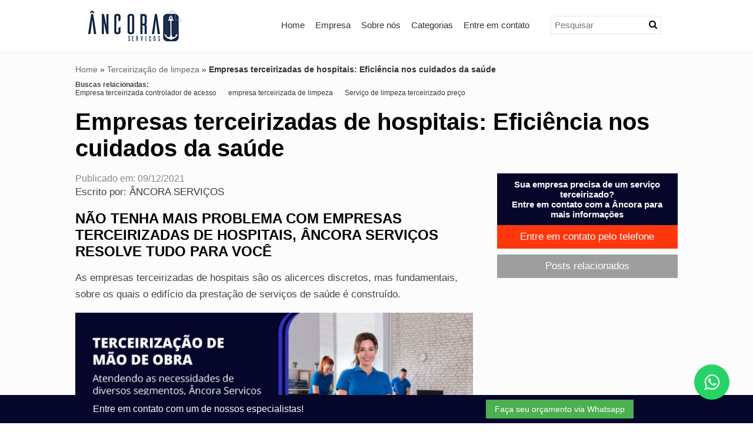

--- FILE ---
content_type: text/css
request_url: https://blog.ancoraservicos.com/css/style.css
body_size: 10586
content:
*,fieldset,hr {
    border: 0;
    padding: 0
}

header #menu a,header #menu2 a {
    text-align: center;
    transition: .3s linear;
    text-decoration: none
}

.timeline::after,.timeline__header::before {
    content: '';
    left: 50%;
    transform: translateX(-50%)
}

.text-right,.timeline__left h2,.timeline__left h3,.timeline__left h4,.timeline__left h5,.timeline__left h6,.timeline__left p,.txtright,footer .menu-footer,header .right {
    text-align: right
}

.timeline__content:hover,.timeline__footer__content:hover,.timeline__header__content:hover {
    box-shadow: 0 0 6px rgba(0,0,0,.5)
}

#breadcrumb a,#breadcrumb a:hover,.btn,.row a,.thumbnails a,.thumbnails a:hover,.title-breadcrumb #breadcrumb a,.title-breadcrumb #breadcrumb a:hover,.topo a,a,a.tel,a:hover,aside a,aside.aside-full a,h1,h2,h3,h4,header #menu .dropdown:hover .sub-menu li a,header #menu .dropdown:hover .sub-menu-info li a,header #menu a,header #menu2 a {
    text-decoration: none
}

aside nav,aside.aside-full nav,header #menu .dropdown .sub-menu-info {
    overflow-y: scroll;
    overflow-x: hidden
}

.form label,audio,canvas,img,video {
    vertical-align: middle
}

.fancybox-title,.fancybox-tmp,.hidden,.invisible {
    visibility: hidden
}

.gallery li img,.object-fit-cover,.thumbnails img {
    object-fit: cover
}

* {
    margin: 0;
    outline: 0;
    box-sizing: border-box
}

.clear,.clearfix:after,.slicknav_menu:after {
    clear: both
}

.topo-contato {
    background: #06062a;
    position: fixed;
    display: block;
    bottom: 0;
    z-index: 100;
    width: 100%
}

.busca-relacionadas {
    display: flex;
    font-size: 12px;
    margin-top: 10px;
    align-items: flex-start;
    flex-direction: column;
    flex-wrap: wrap;
    align-content: flex-start
}

ul.relacionada {
    display: flex;
    flex-direction: row;
    flex-wrap: nowrap;
    align-content: center;
    justify-content: flex-start;
    align-items: center
}

.relacionada a {
    margin-right: 20px
}

@media screen and (max-width: 770px) {
    ul.relacionada {
        display:flex;
        flex-direction: column;
        flex-wrap: nowrap;
        justify-content: center;
        align-items: flex-start;
        margin: 0;
        align-content: flex-start
    }

    .relacionada a {
        margin: 0
    }

    header #menu2 {
        display: none
    }

    .slicknav_menu {
        display: block!important
    }
}

a.tel,hr {
    display: block
}

.topo-contato span {
    color: #fff;
    padding: 10px 15px
}

.topo-contato a {
    background: #f44336
}

.topo-contato a:hover {
    background: #dc5727;
    opacity: 1
}

.btn-whatsapp {
    background: #4caf50!important
}

.btn-whatsapp:hover {
    background: #158840!important;
    color: #fff!important
}

hr {
    height: 1px;
    border-top: 1px solid #eee;
    margin: 10px 0
}

.related-posting,ul {
    list-style: none;
    margin: 0;
    padding: 0
}

fieldset {
    margin: 0
}

textarea {
    resize: vertical
}

::-webkit-scrollbar-track {
    background-color: #f4f4f4
}

::-webkit-scrollbar-thumb {
    background: #000
}

.browsehappy {
    margin: .2em 0;
    background: #ccc;
    color: #000;
    padding: .2em 0
}

body {
    font-size: 1rem;
    font-family: 'Open Sans',sans-serif;
    color: #444
}

h1,h2,h3,h4 {
    color: #000
}

h1 {
    font-size: 40px;
    margin: 20px 0
}

h2 {
    font-size: 24px;
    margin-bottom: 10px;
    text-transform: uppercase
}

h3,h4 {
    font-size: 17px;
    margin: 15px 0
}

.timeline,header {
    margin: 0 auto
}

a {
    color: #383838
}

a.tel {
    color: inherit
}

.topofixo {
    position: fixed;
    width: 100%;
    z-index: 10;
    top: 0
}

.topofixo .logo img {
    width: 120px;
    transition: .3s
}

.copyright-footer .selos a,footer .social .social-icons {
    margin: 0 0 0 5px;
    transition-property: all;
    transition-duration: .3s
}

.topofixo #menu2 {
    font-size: 14px;
    margin: 18px 10px 18px 0
}

#scrollUp-active,.d-none,.flex-top-icons,.hide-desk,.show-mobile,.sitemap .fa,.sitemap br,.slicknav_menu,.slicknav_nav .fa,.slicknav_nav br,.topofixo .topo,.whats-mobile,a#formulario_menu,aside nav>ul>li>ul,aside.aside-full nav>ul>li>ul {
    display: none
}

header .logo {
    float: left;
    margin: 10px 0
}

header .logo img {
    transition: .3s
}

header .right {
    float: right;
    color: #666;
    font-size: 12px;
    margin: 12px 0
}

header .right strong {
    font-size: 20px
}

#breadcrumb div,.d-inline,.social-inline {
    display: inline
}

.grid-related-posting img {
    width: 100%;
    height: 160px;
    object-fit: cover;
    margin-bottom: 10px
}

.item h2 {
    margin-top: 0;
    margin-bottom: 0;
    text-transform: none
}

#title-empresa h2,.text-uppercase,.thumbnails li,.uc,aside.aside-full {
    text-transform: uppercase
}

.item h2 a {
    font-size: 14px
}

.grid-related-posting a {
    position: relative;
    display: block;
    font-weight: 400
}

.grid-related-posting a h2 {
    position: absolute;
    top: 0;
    left: 0;
    margin: 0;
    display: flex;
    width: 100%;
    height: 100%;
    justify-content: center;
    align-items: center;
    background: rgb(0,0,0,.5);
    transition: .3s;
    opacity: 0;
    color: #fff;
    padding: 15px;
    text-align: center
}

header #menu {
    clear: both;
    position: relative;
    background: #e4e4e4;
    font-size: 15px;
    text-align: center
}

header #menu li,header #menu2 li {
    position: relative;
    display: inline-block
}

header #menu a {
    display: block;
    color: #666;
    padding: 10px 30px
}

header #menu a:hover,header #menu li:hover a {
    color: #fff;
    background: #000
}

header #menu table,header #menu2 table {
    border-collapse: collapse;
    position: absolute;
    left: 0;
    top: 0
}

header #menu .dropdown .sub-menu {
    display: none;
    position: absolute;
    top: 100%;
    left: 0;
    margin: 0;
    height: auto;
    width: 230px;
    z-index: 7;
    background: #000;
    box-sizing: border-box
}

.d-block,.slicknav_nav .slicknav_row,.slicknav_nav a,.slicknav_nav li,.slicknav_nav ul,header #menu .dropdown ul li.dropdown:hover .sub-menu,header #menu .dropdown ul li.dropdown:hover .sub-menu-info,header #menu .dropdown:hover .sub-menu,header #menu .dropdown:hover .sub-menu-info,header #menu2 .dropdown ul li.dropdown:hover [class*=sub-menu],header #menu2 .dropdown:hover [class*=sub-menu] {
    display: block
}

header #menu .dropdown:hover .sub-menu li,header #menu .dropdown:hover .sub-menu-info li,header #menu2 .dropdown:hover [class*=sub-menu] li {
    position: relative;
    float: left;
    width: 100%;
    margin: 0;
    padding: 0
}

header #menu .dropdown:hover .sub-menu li a {
    display: block;
    width: 100%;
    font-size: 13px;
    padding: 5px;
    height: auto;
    text-align: left;
    color: #fff;
    box-sizing: border-box
}

header #menu .dropdown:hover .sub-menu li a:hover,header #menu .dropdown:hover .sub-menu-info li a:hover {
    background: rgba(0,0,0,.2);
    color: #fff
}

header #menu .dropdown ul li.dropdown .sub-menu,header #menu .dropdown ul li.dropdown .sub-menu-info {
    display: none;
    position: absolute;
    top: 0;
    left: 100%;
    margin: 0;
    height: auto;
    width: 190px;
    z-index: 7
}

header #menu .dropdown .sub-menu-info {
    display: none;
    position: absolute;
    top: 100%;
    left: 0;
    margin: 0;
    height: 400px;
    width: 300px;
    z-index: 7;
    background: #000;
    box-sizing: border-box
}

header #menu .dropdown:hover .sub-menu-info li a {
    display: block;
    width: 100%;
    box-sizing: border-box;
    font-size: 12px;
    padding: 5px;
    height: auto;
    text-align: left;
    color: #fff
}

header #menu2 {
    font-size: 15px;
    text-align: center;
    float: right;
    margin: 27px 10px 27px 0
}

header #menu2 a {
    display: block;
    color: #333;
    padding: 7px
}

header #menu2 a:hover,header #menu2 li:hover a {
    color: #fff;
    background: #383838
}

header #menu2 .dropdown [class*=sub-menu] {
    display: none;
    position: absolute;
    top: 100%;
    left: 0;
    margin: 0;
    height: auto;
    width: 230px;
    z-index: 7;
    background: #9e0808;
    box-sizing: border-box
}

header #menu2 .dropdown [class*=sub-menu-info] {
    overflow-x: hidden;
    overflow-y: scroll;
    box-sizing: border-box;
    height: 400px
}

header #menu2 .dropdown:hover [class*=sub-menu] li a {
    display: block;
    width: 100%;
    box-sizing: border-box;
    font-size: 14px;
    padding: 5px 10px;
    text-align: left;
    text-decoration: none;
    color: #fff;
    background: #444;
    height: auto
}

header #menu2 .dropdown:hover [class*=sub-menu] li a:hover {
    background: #59595b;
    color: #fff
}

.form-base .obrigatorio,.row strong,header #menu2 .dropdown ul li.dropdown [class*=sub-menu] a {
    font-size: 12px
}

header #menu2 .dropdown ul li.dropdown [class*=sub-menu] {
    display: none;
    position: absolute;
    top: 0;
    left: 100%;
    margin: 0;
    height: auto;
    width: 320px;
    max-height: 300px;
    z-index: 7;
    overflow-y: scroll
}

.timeline {
    position: relative;
    width: 100%
}

.timeline::after {
    position: absolute;
    top: 0;
    height: 100%;
    border: 1px dotted #000
}

.timeline__header {
    position: relative;
    width: 100%;
    padding: 0 40px;
    box-sizing: border-box;
    margin-bottom: 50px;
    z-index: 9
}

.timeline__header::before {
    position: absolute;
    height: 0;
    top: 100%;
    z-index: 1;
    border: solid #000;
    border-width: 10px 10px 0;
    border-color: #000 transparent transparent
}

.timeline__content,.timeline__header__content {
    background: #fff;
    border: 1px solid #000;
    box-sizing: border-box;
    padding: 0 10px;
    border-radius: 5px;
    transition: .3s
}

.timeline__container::after,.timeline__header__content::after {
    content: '';
    position: absolute;
    height: 10px;
    border-radius: 50%;
    background: #000;
    width: 10px
}

.timeline__left,.timeline__right {
    padding: 10px 40px;
    box-sizing: border-box
}

.timeline__header__content::after {
    top: 130%;
    left: 50%;
    transform: translateX(-50%);
    z-index: 1
}

.timeline__container {
    position: relative;
    width: 50%
}

#breadcrumb,.col-12,.fwidth,.w-100,article.full,section {
    width: 100%
}

.timeline__container::after {
    top: 50%;
    right: -5px;
    transform: translateY(-50%);
    z-index: 1
}

.timeline__left::before,.timeline__right::before {
    position: absolute;
    border: solid #000;
    transform: translateY(-50%);
    height: 0;
    top: 50%;
    content: '';
    z-index: 1
}

.timeline__left {
    left: 0
}

.timeline__right {
    left: 50%
}

.timeline__right::before {
    left: 30px;
    border-width: 10px 10px 10px 0;
    border-color: transparent #000 transparent transparent
}

.timeline__left::before {
    right: 30px;
    border-width: 10px 0 10px 10px;
    border-color: transparent transparent transparent #000
}

.timeline__right::after {
    left: -5px
}

.timeline__footer {
    position: relative;
    width: 100%;
    padding: 0 40px;
    box-sizing: border-box;
    margin-top: 50px;
    z-index: 9
}

.timeline__footer::before {
    content: '';
    position: absolute;
    height: 0;
    bottom: 100%;
    left: 50%;
    z-index: 1;
    border: solid #000;
    border-width: 0 10px 10px;
    border-color: transparent transparent #000;
    transform: translateX(-50%)
}

.timeline__footer__content:after {
    content: '';
    position: absolute;
    bottom: 130%;
    left: 50%;
    background: #000;
    width: 10px;
    height: 10px;
    border-radius: 50%;
    transform: translateX(-50%);
    z-index: 1
}

.timeline__footer__content {
    background: #fff;
    border: 1px solid #000;
    box-sizing: border-box;
    padding: 0 10px;
    transition: .3s;
    border-radius: 5px
}

.text-center,.timeline__footer__content h2,.timeline__footer__content h3,.timeline__footer__content h4,.timeline__footer__content h5,.timeline__footer__content h6,.timeline__footer__content img,.timeline__footer__content p,.timeline__header__content h2,.timeline__header__content h3,.timeline__header__content h4,.timeline__header__content h5,.timeline__header__content h6,.timeline__header__content img,.timeline__header__content p,.txtcenter {
    text-align: center
}

@media only screen and (max-width: 767px) {
    .timeline__footer::before,.timeline__header::before {
        top:50%;
        transform: translateY(-50%)
    }

    .timeline::after,.timeline__header,.timeline__left,.timeline__right {
        left: 10px
    }

    .timeline__container {
        width: 100%
    }

    .timeline__container::before,.timeline__footer::before,.timeline__header::before {
        left: 30px;
        right: unset;
        border: solid #fff;
        border-width: 10px 10px 10px 0;
        border-color: transparent #f99d1c transparent transparent
    }

    .timeline__container::after {
        left: -5px;
        right: unset
    }

    .timeline__footer__content::after,.timeline__header__content::after {
        top: 50%;
        left: -5px;
        transform: translateY(-50%)
    }

    .timeline__footer,.timeline__header {
        margin: 10px 0;
        left: 10px
    }

    .timeline__footer::before {
        left: 30px
    }

    .timeline__footer__content h2,.timeline__footer__content h3,.timeline__footer__content h4,.timeline__footer__content h5,.timeline__footer__content h6,.timeline__footer__content p,.timeline__header__content h2,.timeline__header__content h3,.timeline__header__content h4,.timeline__header__content h5,.timeline__header__content h6,.timeline__header__content p,.timeline__left h2,.timeline__left h3,.timeline__left h4,.timeline__left h5,.timeline__left h6,.timeline__left p {
        text-align: left
    }
}

section {
    float: left;
    padding: 0 0 10px;
    min-height: 340px;
    background: #fcfcfc;
    border-top: 1px solid #eee
}

section p {
    font-size: 17px;
    margin-bottom: 1em;
}

article {
    float: left;
    width: 66%
}

article p {
    margin: 1em 0;
    line-height: 1.7
}

article .alerta {
    font-size: 12px;
    color: #444;
    font-weight: 700
}

.title-breadcrumb {
    background: #000;
    box-sizing: border-box;
    padding: 20px 0;
    margin-bottom: 30px
}

.title-breadcrumb h1 {
    color: #fff;
    margin: 0
}

.title-breadcrumb #breadcrumb {
    width: auto;
    margin-top: 0;
    float: right;
    background: #fff;
    border-radius: 5px;
    box-sizing: border-box;
    padding: 10px
}

#breadcrumb a,.row a,.title-breadcrumb #breadcrumb a {
    color: #666
}

.btn,.topo,.topo a {
    color: #fff
}

.title-breadcrumb #breadcrumb a:hover {
    color: #bbb
}

#breadcrumb {
    display: inline-block;
    clear: both;
    color: #333;
    font-size: 14px;
    margin: 20px 0 0
}

#breadcrumb a:hover {
    color: #1475ab
}

.list {
    margin: 0 0 20px 40px
}

.list li {
    list-style: disc;
    margin: 5px 0;
    line-height: 1.5em
}

.picture-legend {
    background: #eee;
    display: inline-block;
    padding: 3px
}

.picture-legend strong {
    clear: both;
    display: block;
    text-align: right;
    font-weight: 400;
    padding: 4px;
    font-size: 9px
}

.picture-center,.picture-legend img {
    margin: 0 auto;
    display: block
}

.picture-left {
    float: left;
    margin: 0 10px 0 0;
    max-width: 50%
}

.picture-right {
    float: right;
    margin: 0 0 0 10px;
    max-width: 50%
}

.btn {
    background: #383838;
    padding: 8px 15px;
    box-sizing: border-box;
    font-size: 14px;
    border: none;
    transition: .3s
}

.thumbnails h2,.topo,aside h3 {
    background: #000
}

.row,aside li a,aside.aside-full li a {
    transition: .3s linear
}

.btn:hover,.thumbnails li:hover h2,.thumbnails li:hover img {
    opacity: .9
}

.topo {
    font-size: 13px;
    padding: 8px 10px
}

.topo a {
    margin: 0 10px
}

header .topo .social {
    display: inline-block;
    float: right
}

.conteudo-index {
    background: #efefef;
    box-sizing: border-box;
    padding: 10px 0
}

.conteudo-index h1,.conteudo-index h2,.conteudo-index p {
    color: #444
}

.gallery,.thumbnails {
    display: inline-block;
    list-style: none
}

.thumbnails li {
    float: left;
    width: 213px;
    height: 236px;
    margin: 10px 16px;
    text-align: center;
    transition: .3s
}

.thumbnails img {
    width: 100%;
    height: 200px;
    transition: .3s
}

.thumbnails h2 {
    font-size: 10px;
    height: 38px;
    display: flex;
    justify-content: center;
    align-items: center;
    padding: 8px 0;
    margin-top: 0;
    transition: .3s;
    color: #fff
}

#servicosTabsDois .list-wrap li strong,p.ampliar {
    font-size: 11px
}

.thumbnails a {
    color: #fff
}

aside {
    float: left;
    width: 30%;
    margin: 0 0 0 30px
}

aside h2 a {
    display: block;
    padding: 10px;
    font-size: 15px;
    background: #ff632b;
    color: #fff;
    text-decoration: none
}

aside li a,aside.aside-full h2 a,aside.aside-full li a {
    padding: 5px;
    text-decoration: none
}

aside nav {
    list-style: none;
    margin: 0;
    padding: 0;
    max-height: 700px;
    height: auto
}

aside li,aside.aside-full li {
    margin: 5px 0 0
}

aside h3,aside.aside-full h3 {
    margin-bottom: 0;
    text-align: center
}

aside li a {
    font-size: 14px;
    display: block;
    color: #666;
    border-left: 0 solid #ccc
}

aside h3 {
    color: #fff;
    padding: 10px 0
}

aside p,aside.aside-full p {
    background: #eee;
    margin: 0;
    text-align: center
}

aside strong,aside.aside-full strong {
    font-size: 16px;
    line-height: 34px;
    color: #666
}

aside.aside-full {
    float: left;
    width: 100%;
    margin: 0
}

aside.aside-full nav ul {
    display: grid;
    grid-template-columns: 1fr 1fr 1fr
}

aside.aside-full h2 a {
    display: block;
    font-size: 15px;
    background: #0ca9e3;
    color: #fff
}

aside.aside-full nav {
    list-style: none;
    margin: 0;
    padding: 0;
    max-height: 210px;
    height: auto
}

aside.aside-full li a {
    font-size: 12px;
    display: block;
    color: #666;
    border-left: 2px solid #ccc
}

aside.aside-full nav li a:hover {
    border-left: 2px solid #000
}

aside.aside-full h3 {
    color: #fff;
    background: #0ca9e3;
    padding: 10px 0
}

.more {
    margin-bottom: 20px
}

.more h2 strong {
    font-size: 16px
}

.gallery li {
    float: left;
    margin: 5px;
    text-align: center;
    transition: .3s
}

.gallery li:hover {
    opacity: .9;
    transform: scale(1.05)
}

.gallery li img {
    width: 120px;
    height: 120px;
    border-radius: 5px;
    border: 2px solid #ddd
}

p.ampliar {
    color: #f30;
    margin: 5px 0
}

.compartilhe {
    font-size: .75em;
    margin: .5em 0;
    display: block;
    font-weight: 700
}

.social-media {
    display: inline-block;
    padding: 0;
    margin: 5px 0
}

.bt-twitter,.contact,.row,.row img,footer address span {
    display: block
}

.social-media li {
    float: left;
    margin-right: 10px
}

.bt-twitter {
    text-indent: -5000px;
    overflow: hidden;
    width: 55px;
    height: 20px;
    background: url(../imagens/icones/tweet.png) no-repeat
}

.bt-twitter:hover {
    background-position: 0 -20px
}

.related-posting-title {
    font-size: 22px
}

.row {
    clear: both;
    background: #e8e8e8;
    border-left: 3px solid #ccc;
    padding: 10px 20px;
    min-height: 85px;
    margin: 0 0 2px;
    overflow: hidden
}

.row:hover {
    border-left: 3px solid #666
}

.row img {
    float: left;
    width: 80px;
    height: 80px;
    border: 1px solid #ccc;
    margin: 0 10px 0 0
}

.row p {
    font-size: 12px;
    line-height: 15px;
    margin-bottom: 0
}

.contact-footer a,.sitemap li a {
    line-height: 25px;
    text-decoration: none
}

.row p a {
    color: #69747b
}

.hide {
    position: absolute;
    top: -9999px;
    left: -9999px
}

#servicosTabsDois .list-wrap {
    background: #eee;
    padding: 10px;
    margin: 0 0 15px;
    font-size: 10px;
    height: auto!important
}

#servicosTabsDois ul {
    list-style: none;
    display: inline-block
}

#servicosTabsDois .list-wrap li {
    width: 160px;
    float: left;
    color: #666
}

#servicosTabsDois .nav {
    overflow: hidden;
    margin: 0;
    padding: 0
}

#servicosTabsDois .nav li,.fleft,.float-left {
    float: left
}

#servicosTabsDois .nav li.last,.mr-0 {
    margin-right: 0
}

#servicosTabsDois .nav li a {
    display: block;
    text-decoration: none;
    padding: 12px;
    background: #ddd;
    transition: .3s linear;
    color: #666;
    font-size: 12px;
    text-align: center;
    border: 0
}

#servicosTabsDois .nav li a:focus,#servicosTabsDois .nav li a:hover {
    background: #999;
    color: #fff
}

#servicosTabsDois ul li.nav-two a.current {
    background-color: #eee!important;
    color: #666
}

.copyright {
    font-size: 10px;
    color: #666;
    margin-bottom: 15px
}

.copyright a {
    font-size: 10px;
    color: #666
}

footer {
    clear: both;
    padding: 15px;
    background: #06062a
}

.contact-footer {
    float: left;
    color: #fff;
    margin-right: 30px
}

.contact-footer strong {
    font-size: 18px
}

.contact-footer a {
    color: #fff
}

footer address {
    margin: 0 0 10px;
    font-size: 14px;
    font-style: normal;
    line-height: normal
}

footer address span {
    margin: 0 0 5px;
    font-size: 15px;
    font-weight: 700
}

footer .menu-footer nav {
    margin: 3px 0
}

footer .menu-footer nav li {
    display: inline;
    padding: 0 10px 0 0
}

.form-base [class*=col-],.p-0,.pd,.topofixo .barra-busca2,footer .menu-footer nav li:last-of-type {
    padding: 0
}

footer .menu-footer nav li a {
    color: #eee;
    font-size: 14px;
    text-decoration: none
}

footer .menu-footer nav li a:hover {
    color: #2196f3
}

footer .social {
    margin: 15px 0 0;
    float: right
}

footer .social .social-icons:hover {
    opacity: 1;
    background: #fff;
    color: #000
}

footer .social .social-icons {
    border-radius: 10px;
    padding: 10px;
    display: flex;
    justify-content: center;
    align-items: center;
    float: right;
    font-size: 18px;
    background: #000;
    color: #fff;
    width: 40px;
    height: 40px;
    text-align: center
}

.copyright-footer {
    text-align: left;
    font-size: 10px;
    color: #fff;
    padding: 20px 0;
    background: #332fc1;
    margin-bottom: 38px
}

.contact-form,.help {
    font-size: 11px
}

.copyright-footer .selos,.float-right,.fright {
    float: right
}

.copyright-footer .selos strong {
    background: #fff;
    color: #363b36;
    padding: 0 5px
}

.copyright-footer .selos a {
    color: #fff;
    text-decoration: none
}

.copyright-footer .selos a:hover {
    opacity: 1
}

.contact {
    padding: 0 20px
}

.form {
    float: left;
    width: 50%
}

.form label {
    width: 185px;
    font-weight: 700;
    padding-right: 5px;
    font-size: 13px;
    display: table-cell
}

.form label span {
    font-size: 9px;
    color: #c00
}

.form input,.form select,.form textarea {
    width: 80%;
    margin: 10px 0 4px;
    padding: 8px 5px;
    border: 1px solid #cfcfcf;
    font-size: 16px;
    box-sizing: border-box
}

input#ddd {
    width: 17%
}

input#telefone {
    width: 59%
}

@media screen and (max-width: 420px) {
    .form input,.form select,.form textarea {
        width:100%
    }

    input#ddd {
        width: 30%
    }

    input#telefone {
        width: 67%
    }

    .form textarea {
        width: 100%!important
    }
}

.form .ir,input.ir {
    width: 40%;
    max-width: 150px
}

input.ir {
    background: #3872b3;
    border-radius: 5px;
    padding: 10px;
    box-sizing: border-box;
    color: #fff
}

.contact-form strong,.form .ir,.help {
    color: #666
}

.form textarea {
    width: 80%;
    margin-bottom: 18px
}

.form input:focus,.form select:focus,.form textarea:focus {
    background: #eee
}

.form .ir {
    border: 1px solid #666;
    background: #fff;
    padding: 10px 18px;
    cursor: pointer;
    border-radius: 5px;
    transition: .3s ease-in-out
}

.ir,.visuallyhidden {
    border: 0;
    overflow: hidden
}

.form .ir:hover {
    background: #2ecc71;
    color: #fff;
    border-color: #2ecc71
}

.bt-submit {
    display: block;
    margin: 5px 0 0
}

.form span.obrigatorio {
    font-size: .8em;
    color: #c00;
    margin-top: 10px
}

.form label.error {
    display: block;
    color: red;
    margin: 0 .5em 0 0;
    vertical-align: top;
    font-size: 10px
}

.alert,[data-video]:hover::after {
    color: red
}

.contact-form {
    float: right;
    color: #989898;
    width: 50%
}

.sitemap {
    margin-left: 30px;
    list-style: none
}

.sitemap li {
    font-size: 15px;
    margin: 10px 0
}

.sitemap li a {
    color: #777;
    font-size: 20px
}

.sitemap li a:hover {
    color: #222!important
}

.sitemap li ul {
    margin-left: 35px;
    list-style: none
}

.sitemap li ul li {
    margin: 5px 0;
    padding: 0
}

.sitemap li ul li a {
    font-size: 12px;
    color: #777
}

.sitemap li ul li ul li {
    margin: 5px 0
}

.sitemap li ul li ul li a {
    font-size: 13px;
    color: #777
}

.msg-404 {
    position: relative;
    font-size: 22px;
    line-height: 34px;
    color: #a7a9ac;
    margin-bottom: 30px
}

.menu-404 {
    width: 95%;
    padding: 15px;
    margin-bottom: 20px;
    float: left
}

.center-block,.menu-404 a {
    display: block;
    margin: 0 auto
}

.ir {
    background-color: transparent
}

.ir:before {
    content: "";
    display: block;
    width: 0;
    height: 150%
}

.hidden {
    display: none!important
}

.visuallyhidden {
    clip: rect(0 0 0 0);
    height: 1px;
    margin: -1px;
    padding: 0;
    position: absolute;
    width: 1px
}

#title-empresa h2,#title-keyword h3 {
    line-height: 15px;
    color: #717171;
    margin: 0 0 10px;
    border-radius: 8px;
    text-decoration: none
}

.visuallyhidden.focusable:active,.visuallyhidden.focusable:focus {
    clip: auto;
    height: auto;
    margin: 0;
    overflow: visible;
    position: static;
    width: auto
}

.clearfix:after,.clearfix:before,.slicknav_menu:after,.slicknav_menu:before {
    content: " ";
    display: table
}

.grid {
    box-sizing: border-box;
    -webkit-box-sizing: border-box;
    -moz-box-sizing: border-box
}

.barra-busca,.busca,[class*=col-] {
    box-sizing: border-box
}

.clearfix::after,.grid:after {
    content: "";
    clear: both;
    display: block
}

[class*=col-] {
    float: left;
    padding: 15px
}

.col-1 {
    width: 8.33%
}

.col-2 {
    width: 16.66%
}

.col-3,.w-25 {
    width: 25%
}

.col-4 {
    width: 33.33%
}

.grid-related-posting .col-4 {
    padding: 5px
}

.col-5 {
    width: 41.66%
}

.col-6,.w-50 {
    width: 50%
}

.col-7 {
    width: 58.33%
}

.col-8 {
    width: 66.66%
}

.col-9,.w-75 {
    width: 75%
}

.col-10 {
    width: 83.33%
}

.col-11 {
    width: 91.66%
}

.text-left,.txtleft {
    text-align: left
}

#title-empresa h2 {
    font-size: 14px;
    background: #e9e9e9;
    padding: 4px 10px;
    font-weight: 500
}

#title-keyword h3 {
    font-size: 12px;
    padding: 0 10px
}

/*! fancyBox v2.1.5 fancyapps.com | fancyapps.com/fancybox/#license */
.fancybox-image,.fancybox-inner,.fancybox-nav,.fancybox-nav span,.fancybox-outer,.fancybox-skin,.fancybox-tmp,.fancybox-wrap,.fancybox-wrap iframe,.fancybox-wrap object {
    padding: 0;
    margin: 0;
    border: 0;
    outline: 0;
    vertical-align: top
}

#scrollUp,.tg th {
    padding: 10px 5px
}

.fancybox-wrap {
    position: absolute;
    top: 0;
    left: 0;
    z-index: 8020
}

.barra-busca form,.barra-busca2 form,.fancybox-inner,.fancybox-outer,.fancybox-skin,.position-relative {
    position: relative
}

.fancybox-skin {
    background: #f9f9f9;
    color: #444;
    text-shadow: none;
    -webkit-border-radius: 4px;
    -moz-border-radius: 4px;
    border-radius: 4px
}

.fancybox-opened {
    z-index: 8030
}

.fancybox-opened .fancybox-skin {
    -webkit-box-shadow: 0 10px 25px rgba(0,0,0,.5);
    -moz-box-shadow: 0 10px 25px rgba(0,0,0,.5);
    box-shadow: 0 10px 25px rgba(0,0,0,.5)
}

.fancybox-inner {
    overflow: hidden
}

.fancybox-type-iframe .fancybox-inner {
    -webkit-overflow-scrolling: touch
}

.fancybox-error {
    color: #444;
    font: 14px/20px "Helvetica Neue",Helvetica,Arial,sans-serif;
    margin: 0;
    padding: 15px;
    white-space: nowrap
}

.fancybox-iframe,.fancybox-image {
    display: block;
    width: 100%;
    height: 100%
}

.fancybox-close,.fancybox-nav span {
    width: 36px;
    cursor: pointer;
    z-index: 8040;
    position: absolute
}

.fancybox-image {
    max-width: 100%;
    max-height: 100%
}

#fancybox-loading,.fancybox-close,.fancybox-next span,.fancybox-prev span {
    background-image: url(images-fancy/fancybox_sprite.png)
}

#fancybox-loading {
    position: fixed;
    top: 50%;
    left: 50%;
    margin-top: -22px;
    margin-left: -22px;
    background-position: 0 -108px;
    opacity: .8;
    cursor: pointer;
    z-index: 8060
}

#fancybox-loading div {
    width: 44px;
    height: 44px;
    background: url(images-fancy/fancybox_loading.gif) center center no-repeat
}

.fancybox-close {
    top: -18px;
    right: -18px;
    height: 36px
}

.fancybox-nav {
    position: absolute;
    top: 0;
    width: 40%;
    height: 100%;
    cursor: pointer;
    text-decoration: none;
    background: url(images-fancy/blank.gif);
    -webkit-tap-highlight-color: transparent;
    z-index: 8040
}

.fancybox-prev,.l-0 {
    left: 0
}

.fancybox-next,.r-0 {
    right: 0
}

.fancybox-nav span {
    top: 50%;
    height: 34px;
    margin-top: -18px;
    visibility: hidden
}

.fancybox-prev span {
    left: 10px;
    background-position: 0 -36px
}

.fancybox-next span {
    right: 10px;
    background-position: 0 -72px
}

.fancybox-nav:hover span,.fancybox-opened .fancybox-title {
    visibility: visible
}

.fancybox-tmp {
    position: absolute;
    top: -99999px;
    left: -99999px;
    max-width: 99999px;
    max-height: 99999px;
    overflow: visible!important
}

.fancybox-lock,.fancybox-lock body {
    overflow: hidden!important
}

.fancybox-lock {
    width: auto
}

.fancybox-lock-test {
    overflow-y: hidden!important
}

.fancybox-overlay {
    position: absolute;
    top: 0;
    left: 0;
    overflow: hidden;
    display: none;
    z-index: 8010;
    background: url(images-fancy/fancybox_overlay.png)
}

.fancybox-overlay-fixed {
    position: fixed;
    bottom: 0;
    right: 0
}

.fancybox-lock .fancybox-overlay {
    overflow: auto;
    overflow-y: scroll
}

.fancybox-title {
    font: 400 13px/20px "Helvetica Neue",Helvetica,Arial,sans-serif;
    position: relative;
    text-shadow: none;
    z-index: 8050
}

.tabela,.tg td {
    line-height: 30px;
    text-align: center
}

.fancybox-title-float-wrap {
    position: absolute;
    bottom: 0;
    right: 50%;
    margin-bottom: -35px;
    z-index: 8050;
    text-align: center
}

.fancybox-title-float-wrap .child {
    display: inline-block;
    margin-right: -100%;
    padding: 2px 20px;
    background: rgba(0,0,0,.8);
    -webkit-border-radius: 15px;
    -moz-border-radius: 15px;
    border-radius: 15px;
    text-shadow: 0 1px 2px #222;
    color: #fff;
    font-weight: 700;
    line-height: 24px;
    white-space: nowrap
}

.fancybox-title-outside-wrap {
    position: relative;
    margin-top: 10px;
    color: #fff
}

.fancybox-title-inside-wrap {
    padding-top: 10px
}

.fancybox-title-over-wrap {
    position: absolute;
    bottom: 0;
    left: 0;
    color: #fff;
    padding: 10px;
    background: rgba(0,0,0,.8)
}

.active-menu-topo {
    color: #32326b;
    font-weight: 700
}

.active-menu-aside {
    color: #000;
    background-color: rgba(33,114,179,.1);
    border-left: 2px solid #000;
    font-weight: 700
}

.tg td,.tg th {
    border-style: solid;
    border-width: 1px;
    overflow: hidden;
    word-break: normal
}

.tg {
    border-collapse: collapse;
    border-spacing: 0;
    table-layout: fixed;
    width: 100%
}

.tg td {
    font-size: 12px;
    color: #000
}

.tg th {
    font-size: 14px;
    font-weight: 400
}

.tg .tg-kf0f {
    background-color: #3166ff;
    color: #000
}

.tabela {
    background: #2172b3
}

.tabela p {
    text-align: center;
    line-height: normal
}

.tabela th {
    border: 1px solid #000;
    color: #fff
}

.tabela-conteudo {
    background: #e5ecf4;
    padding: 0
}

.busca {
    border: 2px solid #ddd;
    width: 100%;
    padding: 10px 15px;
    color: #666
}

.busca:focus {
    border: 2px solid #000
}

.barra-busca {
    background-color: #e4e4e4;
    border-top: 1px solid #ccc;
    padding: 10px 0
}

.barra-busca .btn {
    max-width: 100%;
    position: absolute;
    margin: 0;
    top: 3px;
    right: 3px
}

.barra-busca input[type=search] {
    width: 100%;
    box-sizing: border-box
}

.barra-busca2 {
    padding: 10px 0;
    box-sizing: border-box
}

.form-base,.form-base .ir {
    box-sizing: border-box;
    padding: 10px;
    color: #666
}

.barra-busca2 .btn {
    max-width: 100%;
    position: absolute;
    margin: 0;
    top: 1px;
    right: 1px;
    font-size: 14px
}

.barra-busca2 input[type=search] {
    width: 100%;
    box-sizing: border-box;
    border-radius: 5px
}

#scrollUp {
    box-sizing: content-box!important;
    bottom: 0;
    right: 30px;
    width: 50px;
    height: 45px;
    margin-bottom: -10px;
    font: 14px/20px sans-serif;
    text-align: center;
    text-decoration: none;
    text-shadow: 0 1px 0 #fff;
    color: #fff;
    border-radius: 5px 5px 0 0;
    background-color: #000;
    -webkit-transition: margin-bottom 150ms linear;
    -moz-transition: margin-bottom 150ms linear;
    -o-transition: margin-bottom 150ms linear;
    transition: margin-bottom 150ms linear
}

#scrollUp:hover {
    margin-bottom: 0;
    color: #fff
}

.bold,.font-weight-bold {
    font-weight: 700
}

.d-flex,.flex {
    display: flex
}

.align-items-center,.flex-center-v {
    align-items: center
}

.flex-center-h,.justify-content-center {
    justify-content: center
}

.form-base {
    background-color: #fff;
    margin: auto;
    letter-spacing: .3px
}

.form-base input,.form-base select,.form-base textarea {
    display: block;
    border: 1px solid #ccc;
    width: 100%;
    box-sizing: border-box;
    padding: 8px;
    margin: 10px 0 20px;
    border-radius: 3px;
    color: #666
}

.form-base input:focus {
    background-color: #fff;
    border-color: #000;
    outline: 0;
    box-shadow: 0 0 0 .2rem rgba(33,114,179,.1)
}

.form-base input[type=checkbox],.form-base input[type=radio] {
    width: auto;
    margin: 20px 5px 30px;
    display: inline-block
}

.form-base .ir {
    margin: 10px 0;
    transition: .3s;
    border-radius: 3px
}

.form-base .ir:hover {
    background: #000;
    color: #fff
}

.form-base [class*=col-]:first-child {
    padding-right: 10px
}

.form-base [class*=col-]:last-child {
    padding-left: 10px
}

form.orcamento-topo input {
    display: block;
    width: 100%;
    border-radius: 5px;
    margin: 5px 0
}

form.orcamento-topo textarea {
    border: 1px solid #ccc;
    display: block;
    width: 100%;
    margin-top: 5px;
    margin-bottom: 10px
}

.aside-form form input,.aside-form form textarea {
    font-size: .8em!important;
    text-align: center;
    display: block;
    width: 100%;
    padding: .375rem .75rem;
    font-weight: 400;
    line-height: 1.5;
    color: #495057;
    background-color: #fff;
    background-clip: padding-box;
    border: 1px solid #ced4da;
    border-radius: .25rem;
    margin-bottom: 16px;
    transition: border-color .15s ease-in-out,box-shadow .15s ease-in-out
}

.m-0,.slicknav_menu .slicknav_no-text {
    margin: 0
}

.m-1 {
    margin: .25rem
}

.m-2 {
    margin: .5rem
}

.m-3 {
    margin: .75rem
}

.m-4 {
    margin: 1rem
}

.m-5 {
    margin: 1.25rem
}

.mx-0 {
    margin-left: 0;
    margin-right: 0
}

.mx-1 {
    margin-left: .25rem;
    margin-right: .25rem
}

.mx-2 {
    margin-left: .5rem;
    margin-right: .5rem
}

.mx-3 {
    margin-left: .75rem;
    margin-right: .75rem
}

.mx-4 {
    margin-left: 1rem;
    margin-right: 1rem
}

.mx-5 {
    margin-left: 1.25rem;
    margin-right: 1.25rem
}

.my-0 {
    margin-top: 0;
    margin-bottom: 0
}

.my-1 {
    margin-top: .25rem;
    margin-bottom: .25rem
}

.my-2 {
    margin-top: .5rem;
    margin-bottom: .5rem
}

.my-3 {
    margin-top: .75rem;
    margin-bottom: .75rem
}

.my-4 {
    margin-top: 1rem;
    margin-bottom: 1rem
}

.my-5 {
    margin-top: 1.25rem;
    margin-bottom: 1.25rem
}

.mt-0 {
    margin-top: 0
}

.mt-1 {
    margin-top: .25rem
}

.mt-2 {
    margin-top: .5rem
}

.mt-3 {
    margin-top: .75rem
}

.mt-4 {
    margin-top: 1rem
}

.mt-5 {
    margin-top: 1.25rem
}

.mb-0 {
    margin-bottom: 0
}

.mb-1 {
    margin-bottom: .25rem
}

.mb-2 {
    margin-bottom: .5rem
}

.mb-3 {
    margin-bottom: .75rem
}

.mb-4 {
    margin-bottom: 1rem
}

.mb-5 {
    margin-bottom: 1.25rem
}

.ml-0,ul.slicknav_nav>ul {
    margin-left: 0
}

.ml-1 {
    margin-left: .25rem
}

.ml-2 {
    margin-left: .5rem
}

.ml-3 {
    margin-left: .75rem
}

.ml-4 {
    margin-left: 1rem
}

.ml-5 {
    margin-left: 1.25rem
}

.mr-1 {
    margin-right: .25rem
}

.mr-2 {
    margin-right: .5rem
}

.mr-3 {
    margin-right: .75rem
}

.mr-4 {
    margin-right: 1rem
}

.mr-5 {
    margin-right: 1.25rem
}

.p-1 {
    padding: .25rem
}

.p-2 {
    padding: .5rem
}

.p-3 {
    padding: .75rem
}

.p-4 {
    padding: 1rem
}

.p-5 {
    padding: 1.25rem
}

.px-0 {
    padding-left: 0;
    padding-right: 0
}

.px-1 {
    padding-left: .25rem;
    padding-right: .25rem
}

.px-2 {
    padding-left: .5rem;
    padding-right: .5rem
}

.px-3 {
    padding-left: .75rem;
    padding-right: .75rem
}

.px-4 {
    padding-left: 1rem;
    padding-right: 1rem
}

.px-5 {
    padding-left: 1.25rem;
    padding-right: 1.25rem
}

.py-0 {
    padding-top: 0;
    padding-bottom: 0
}

.py-1 {
    padding-top: .25rem;
    padding-bottom: .25rem
}

.py-2 {
    padding-top: .5rem;
    padding-bottom: .5rem
}

.py-3 {
    padding-top: .75rem;
    padding-bottom: .75rem
}

.py-4 {
    padding-top: 1rem;
    padding-bottom: 1rem
}

.py-5 {
    padding-top: 1.25rem;
    padding-bottom: 1.25rem
}

.pt-0 {
    padding-top: 0
}

.pt-1 {
    padding-top: .25rem
}

.pt-2 {
    padding-top: .5rem
}

.pt-3 {
    padding-top: .75rem
}

.pt-4 {
    padding-top: 1rem
}

.pt-5 {
    padding-top: 1.25rem
}

.pb-0 {
    padding-bottom: 0
}

.pb-1 {
    padding-bottom: .25rem
}

.pb-2 {
    padding-bottom: .5rem
}

.pb-3 {
    padding-bottom: .75rem
}

.pb-4 {
    padding-bottom: 1rem
}

.pb-5 {
    padding-bottom: 1.25rem
}

.pl-0 {
    padding-left: 0
}

.pl-1 {
    padding-left: .25rem
}

.pl-2 {
    padding-left: .5rem
}

.pl-3 {
    padding-left: .75rem
}

.pl-4 {
    padding-left: 1rem
}

.pl-5 {
    padding-left: 1.25rem
}

.pr-0 {
    padding-right: 0
}

.pr-1 {
    padding-right: .25rem
}

.pr-2 {
    padding-right: .5rem
}

.pr-3 {
    padding-right: .75rem
}

.pr-4 {
    padding-right: 1rem
}

.pr-5 {
    padding-right: 1.25rem
}

.mw-100 {
    max-width: 100%
}

.h-100 {
    height: 100%
}

.mh-100 {
    max-height: 100%
}

.mw-75 {
    max-width: 75%
}

.h-75 {
    height: 75%
}

.mh-75 {
    max-height: 75%
}

.mw-50 {
    max-width: 50%
}

.h-50 {
    height: 50%
}

.mh-50 {
    max-height: 50%
}

.mw-25 {
    max-width: 25%
}

.h-25 {
    height: 25%
}

.mh-25 {
    max-height: 25%
}

.w-0 {
    width: 0
}

.mw-0 {
    max-width: 0
}

.h-0 {
    height: 0
}

.img-fluid,.img-thumbnail {
    max-width: 100%;
    height: auto
}

.mh-0 {
    max-height: 0
}

.large {
    font-size: large
}

.larger {
    font-size: larger
}

.x-large {
    font-size: x-large
}

.xx-large {
    font-size: xx-large
}

.medium {
    font-size: medium
}

.small {
    font-size: small
}

.smaller {
    font-size: smaller
}

.x-small {
    font-size: x-small
}

.xx-small {
    font-size: xx-small
}

.font-weight-normal {
    font-weight: 400
}

.display-1 {
    font-size: 6rem
}

.display-2 {
    font-size: 5.5rem
}

.display-3 {
    font-size: 4.5rem
}

.display-4 {
    font-size: 3.5rem
}

.h1 {
    font-size: 2.5rem
}

.h2 {
    font-size: 2rem
}

.h3 {
    font-size: 1.75rem
}

.h4 {
    font-size: 1.5rem
}

.h5 {
    font-size: 1.25rem
}

.h6 {
    font-size: 1rem
}

.text-lowercase {
    text-transform: lowercase
}

.text-capitalize {
    text-transform: capitalize
}

.text-justify {
    text-align: justify
}

.d-inline-block {
    display: inline-block
}

.d-table {
    display: table
}

.d-table-cell {
    display: table-cell
}

.d-table-row {
    display: table-row
}

.d-inline-flex {
    display: inline-flex
}

.justify-content-start {
    justify-content: flex-start
}

.justify-content-end {
    justify-content: flex-end
}

.justify-content-between {
    justify-content: space-between
}

.justify-content-around {
    justify-content: space-around
}

.align-items-start {
    align-items: flex-start
}

.align-items-end {
    align-items: flex-end
}

.flex-column {
    flex-direction: column
}

.float-none {
    float: none
}

.position-absolute {
    position: absolute
}

.position-fixed {
    position: fixed
}

.slicknav_btn,[data-video] {
    position: relative;
    cursor: pointer
}

.t-0 {
    top: 0
}

.b-0 {
    bottom: 0
}

.t-50 {
    top: 50%
}

.b-50 {
    bottom: 50%
}

.l-50 {
    left: 50%
}

.r-50 {
    right: 50%
}

.text-dark {
    color: #343a40
}

.text-light {
    color: #f8f9fa
}

.img-thumbnail {
    padding: .25rem;
    background-color: #fff;
    border: 1px solid #dee2e6;
    border-radius: .25rem
}

.rounded-right,.rounded-top {
    border-top-right-radius: .25rem!important
}

.rounded-bottom,.rounded-right {
    border-bottom-right-radius: .25rem!important
}

.rounded-left,.rounded-top {
    border-top-left-radius: .25rem!important
}

.rounded-bottom,.rounded-left {
    border-bottom-left-radius: .25rem!important
}

.rounded {
    border-radius: .25rem!important
}

.rounded-0 {
    border-radius: 0!important
}

.rounded-circle {
    border-radius: 50%!important
}

.border {
    border: 1px solid #dee2e6!important
}

.border-top {
    border-top: 1px solid #dee2e6!important
}

.border-bottom {
    border-bottom: 1px solid #dee2e6!important
}

.border-left {
    border-left: 1px solid #dee2e6!important
}

.border-right {
    border-right: 1px solid #dee2e6!important
}

.border-0 {
    border: 0!important
}

.border-top-0 {
    border-top: 0!important
}

.border-bottom-0 {
    border-bottom: 0!important
}

.border-left-0 {
    border-left: 0!important
}

.border-right-0 {
    border-right: 0!important
}

.border-dark {
    border-color: #343a40!important
}

.border-light {
    border-color: #f8f9fa!important
}

.clearfix {
    overflow: auto
}

.flex-wrap {
    flex-wrap: wrap
}

.object-fit-contain {
    object-fit: contain
}

.column-count-2 {
    column-count: 2
}

.ytvideo[data-video]::before {
    content: '';
    position: absolute;
    top: 0;
    left: 0;
    background: rgba(0,0,0,.4);
    height: 100%;
    width: 100%;
    cursor: pointer
}

.ytvideo[data-video]::after {
    content: "\f16a";
    z-index: 1;
    position: absolute;
    top: 50%;
    left: 50%;
    transform: translateX(-50%) translateY(-50%);
    font: 70px/1 FontAwesome;
    color: #333;
    text-shadow: 0 0 50px #fff;
    transition: 150ms
}

@media only screen and (min-width: 767px) and (max-width:959px) {
    header .logo,header .right {
        text-align:center;
        width: 100%
    }

    .wrapper {
        box-sizing: border-box;
        padding: 0 10px
    }

    header .right a {
        margin: 0 10px
    }

    header .logo img {
        margin-top: 10px
    }

    header nav a {
        padding: 10px 0;
        width: 142px
    }

    article img {
        max-width: 100%
    }

    .gallery li {
        margin: 4px
    }

    .js .slicknav_menu {
        display: block;
        z-index: 11
    }

    .hide-tablet,.js #menu,.js #menu2 {
        display: none
    }

    #servicosTabsDois .nav li a {
        padding: 10px
    }

    .col-m-1 {
        width: 8.33%!important
    }

    .col-m-2 {
        width: 16.66%!important
    }

    .col-m-3 {
        width: 25%!important
    }

    .col-m-4 {
        width: 33.33%!important
    }

    .col-m-5 {
        width: 41.66%!important
    }

    .col-m-6 {
        width: 50%!important
    }

    .col-m-7 {
        width: 58.33%!important
    }

    .col-m-8 {
        width: 66.66%!important
    }

    .col-m-9 {
        width: 75%!important
    }

    .col-m-10 {
        width: 83.33%!important
    }

    .col-m-11 {
        width: 91.66%!important
    }

    .col-m-12 {
        width: 100%!important
    }

    .topofixo {
        position: relative
    }

    #header-block {
        display: none!important
    }
}

@media only screen and (max-width: 480px) {
    [class*=col-] {
        width:100%
    }

    #slide-show {
        height: 880px!important
    }
}

.slicknav_menu .slicknav_menutxt {
    display: block;
    line-height: 1.188em;
    float: left;
    color: #fff;
    font-weight: 700;
    text-shadow: 0 1px 3px #000
}

.slicknav_menu .slicknav_icon {
    float: left;
    margin: .188em 0 0 .438em
}

.slicknav_menu .slicknav_icon-bar {
    display: block;
    width: 1.125em;
    height: .125em;
    -webkit-border-radius: 1px;
    -moz-border-radius: 1px;
    border-radius: 1px;
    -webkit-box-shadow: 0 1px 0 rgba(0,0,0,.25);
    -moz-box-shadow: 0 1px 0 rgba(0,0,0,.25);
    box-shadow: 0 1px 0 rgba(0,0,0,.25);
    background-color: #f5f5f5
}

.slicknav_btn .slicknav_icon-bar+.slicknav_icon-bar {
    margin-top: .188em
}

.slicknav_nav .slicknav_arrow {
    font-size: .8em;
    margin: 0 0 0 .4em
}

.slicknav_nav .slicknav_item {
    cursor: pointer
}

.slicknav_nav .slicknav_item a,.slicknav_nav .slicknav_parent-link a {
    display: inline;
    padding: 0;
    margin: 0
}

.slicknav_btn {
    display: block;
    vertical-align: middle;
    float: right;
    padding: .438em .625em;
    line-height: 1.125em;
    margin: 5px 5px 6px;
    text-decoration: none;
    text-shadow: 0 1px 1px rgba(255,255,255,.75);
    -webkit-border-radius: 4px;
    -moz-border-radius: 4px;
    border-radius: 4px;
    background-color: #222
}

.float,.whats-desk {
    position: fixed;
    right: 40px
}

.slicknav_menu {
    font-size: 16px;
    background: #4c4c4c;
    padding: 10px
}

.slicknav_nav {
    clear: both;
    color: #fff;
    margin: 0;
    padding: 0;
    font-size: .875em
}

.slicknav_nav,.slicknav_nav ul {
    list-style: none;
    overflow: hidden
}

.slicknav_nav ul {
    padding: 0;
    margin-bottom: 5px
}

.slicknav_nav .slicknav_row,.slicknav_nav a {
    padding: 5px 10px;
    margin: 2px 5px
}

.slicknav_nav a {
    text-decoration: none;
    color: #fff
}

.slicknav_nav .slicknav_row:hover {
    -webkit-border-radius: 6px;
    -moz-border-radius: 6px;
    border-radius: 6px;
    background: #ccc;
    color: #fff
}

.slicknav_nav a:hover {
    -webkit-border-radius: 6px;
    -moz-border-radius: 6px;
    border-radius: 6px;
    background: #ccc;
    color: #222
}

.slicknav_nav .slicknav_txtnode {
    margin-left: 15px
}

@media only screen and (max-width: 765px) {
    iframe {
        width:285px!important
    }

    .js .slicknav_menu,.show-mobile,.topo-contato,a#formulario_menu {
        display: block
    }

    .js #menu,.js #menu2,.main-aside,.main-aside .lightbox,.owl-pagination,.topo,header .topo .social {
        display: none
    }

    .flex-top-icons {
        display: flex;
        justify-content: center;
        align-items: center
    }

    .flex-top-icons a {
        display: flex;
        justify-content: center;
        align-items: center;
        background: rgba(255,255,255,.1);
        color: #fff;
        width: 50px;
        height: 50px;
        border-radius: 50%;
        font-size: 24px
    }

    .btn,.form,.form-base,.gallery img,.thumbnails,.thumbnails img,article,aside,header .right {
        width: 100%
    }

    aside.aside-full nav ul {
        grid-template-columns: 1fr
    }

    .form-base [class*=col-]:first-child {
        padding-right: 0
    }

    .form-base [class*=col-]:last-child {
        padding-left: 0
    }

    .form-base .ir {
        width: 100%;
        max-width: unset
    }

    [class*=column-count-] {
        column-count: 1
    }

    .btn,.copyright-footer,.copyright-footer .wrapper,.topo,footer .menu-footer nav li,header .logo,header .right {
        text-align: center
    }

    .btn,.thumbnails,.title-breadcrumb h1,.wrapper {
        box-sizing: border-box
    }

    h1 {
        font-size: 21px
    }

    [class*=flex-]:not(.flex-top-icons) {
        flex-flow: column
    }

    .btn {
        display: inline-block
    }

    .topofixo {
        position: relative
    }

    .title-breadcrumb h1 {
        padding: 5px
    }

    .title-breadcrumb #breadcrumb,.topo .fright {
        float: none
    }

    .wrapper {
        padding: 0 10px
    }

    .thumbnails,footer .menu-footer nav li:last-of-type {
        padding: 10px
    }

    header .logo a {
        margin: 0 auto
    }

    header .logo {
        width: 100%;
        display: block
    }

    header .logo img {
        max-width: 100%
    }

    aside {
        margin: 0
    }

    .gallery li {
        width: 45%
    }

    .thumbnails li {
        width: 100%;
        margin: 10px 0
    }

    footer .wrapper {
        text-align: center!important
    }

    footer .menu-footer nav li {
        display: block;
        background: rgba(0,0,0,.2);
        margin: 10px 0;
        padding: 10px
    }

    .contact-footer {
        float: none;
        margin-right: 0
    }

    .copyright-footer .wrapper {
        margin-bottom: 55px
    }

    .contact-form,footer .social {
        float: none;
        width: 100%
    }

    .copyright-footer .selos {
        float: none;
        margin: 10px 0
    }

    .copyright-footer .selos a {
        float: none;
        display: block;
        width: 100%;
        background: rgba(0,0,0,.2);
        padding: 10px 0;
        margin: 10px 0
    }

    footer .social .social-icons {
        float: none;
        padding: 10px 0;
        margin: 10px 0;
        width: 100%;
        text-align: center
    }

    #servicosTabsDois .nav li a {
        padding: 8px;
        font-size: 13px;
        width: 100%
    }

    #header-block,.hide-mobile,.whats-desk {
        display: none!important
    }

    .contact {
        padding: 0
    }

    .barra-busca .btn,.barra-busca2 .btn {
        position: relative;
        box-sizing: border-box
    }

    .whats-mobile {
        display: inline-block!important;
        position: fixed;
        bottom: 10px;
        left: 10px;
        z-index: 2000;
        cursor: pointer;
        outline: 0!important
    }

    .whats-mobile img {
        width: 70%
    }
}

.whats-desk {
    display: inline-block;
    bottom: 100px;
    z-index: 2000;
    cursor: pointer;
    outline: 0!important
}

.mauticform_wrapper {
    max-width: 100%!important;
    margin: 0!important;
    font-family: inherit!important;
    color: inherit!important
}

.mauticform-input,.mauticform-selectbox,.mauticform-textarea {
    padding: 10px!important;
    font-size: 15px!important;
    color: #383838
}

.mauticform-row {
    margin-bottom: 10px!important
}

.mauticform-button-wrapper .mauticform-button {
    background-color: #007ac1!important;
    font-size: 17px!important;
    padding: 10px 15px!important;
    border: none!important;
    width: 100%!important;
    font-weight: 400!important;
    margin: 0!important
}

.float {
    width: 60px;
    height: 60px;
    bottom: 40px;
    background-color: #25d366;
    color: #fff;
    border-radius: 50px;
    text-align: center;
    font-size: 30px;
    z-index: 100
}

.my-float {
    margin-top: 16px
}

.collapsible {
    background-color: #9e9e9e;
    color: #fff;
    cursor: pointer;
    padding: 10px;
    width: 100%;
    border: 0;
    text-align: left;
    outline: 0;
    font-size: 17px;
    border-radius: 0
}

.active,.collapsible:hover {
    background-color: #888!important;
    color: #fff!important
}

.content-inside {
    display: none;
    overflow: hidden;
    background-color: #f1f1f1
}

.mb10 {
    margin-bottom: 10px
}

.fa-home {
    display: none!important
}

.h1small {
    font-size: 24px;
    color: #383838;
    margin-bottom: 20px;
    text-align: center
}

.fancybox-content {
    max-width: 450px!important;
    width: 100%;
    padding: 20px!important
}

header #menu2 li.categorias {
    color: #666;
    text-decoration: none;
    text-align: center;
    transition: .3s linear;
    cursor: pointer
}

.sitemap li.categorias:hover {
    background: 0 0
}

li.categorias:hover {
    color: #fff!important;
    background: #383838
}

.selos img {
    margin-left: 5px;
    max-height: 17px
}

.entrecontato {
    background-color: #ff370d;
    text-align: center
}

.entrecontato:hover {
    background-color: #ce2c0b!important
}

.botaosallus {
    background-color: #3baa46;
    color: #fff
}

.element-sticky {
    display: flex;
    align-items: flex-start;
    justify-content: space-between
}

.wrapper {
    width: 100%;
    max-width: 80%!important;
    margin: 0 auto
}

.about-us {
    background-color: #fff;
}

.sobre-nos {
    font-family: 'Roboto', sans-serif;
    display: flex;
    flex-direction: column;
    align-items: center;
    text-align: center;
    gap: 15px;
    margin-bottom: 70px;
}


.sobre-nos h1 {
    font-weight: 100;
    color: #1a2e4d;
    font-size: 50px;
    position: relative;
}
.sobre-nos h1::after {
    content: '';
    top: 100%;
    left: 25%;
    width: 120px;
    height: 2px;
    position: absolute;
    background: #1d2d53;
}

.sobre-nos h2 {
    font-size: 25px;
    font-weight: 300;
    color: #454545;
}

.sobre-nos p {
    width: 550px
}
div#eficiencia {
    border: 2px solid;
    background: linear-gradient(#06062a, #332fc1);
    width: 300px;
    padding: 20px;
    vertical-align: middle;
    text-align: center;
    color: #fff;
    height: 400px;
    border-radius: 55px;
    width: 300px;
}

div#eficiencia h2 {
    color: #fff;
    margin-top: 50px;
}
div#abrangencia {
    border: 2px solid;
    background: linear-gradient(#06062a, #332fc1);
    width: 300px;
    padding: 20px;
    vertical-align: middle;
    text-align: center;
    color: #fff;
    height: 400px;
    border-radius: 55px;
    width: 300px;
}

div#abrangencia h2 {
    color: #fff;
    margin-top: 50px;

}
div#qualidade-e-custos {
   border: 2px solid;
    background: linear-gradient(#06062a, #332fc1);
    width: 300px;
    padding: 20px;
    vertical-align: middle;
    text-align: center;
    color: #fff;
    height: 400px;
    border-radius: 55px;
    width: 300px;
}

div#qualidade-e-custos h2 {
    color: #fff;
    margin-top: 50px;

}

.valores {
    display: flex;
    flex-direction: row;
    justify-content: center;
    gap: 55px;
}

#eficiencia p {
    width: 260px;
}
#abrangencia p {
    width: 260px;
}
#qualidade-e-custos p {
    width: 260px;
}
div#substituicoes {
    border: 2px solid;
    background: linear-gradient(#332fc1, #06062a);
    width: 300px;
    padding: 20px;
    vertical-align: middle;
    text-align: center;
    color: #fff;
    height: 400px;
    border-radius: 55px;
    width: 300px;
}

div#substituicoes h2 {
    color: #fff;
    margin-top: 50px;
}
div#treinamento {
    border: 2px solid;
    background: linear-gradient(#332fc1, #06062a);
    width: 300px;
    padding: 20px;
    vertical-align: middle;
    text-align: center;
    color: #fff;
    height: 400px;
    border-radius: 55px;
    width: 300px;
}

div#treinamento h2 {
    color: #fff;
    margin-top: 50px;

}
div#reducao {
   border: 2px solid;
    background: linear-gradient(#332fc1, #06062a);
    width: 300px;
    padding: 20px;
    vertical-align: middle;
    text-align: center;
    color: #fff;
    height: 400px;
    border-radius: 55px;
    width: 300px;
}

div#reducao h2 {
    color: #fff;
    margin-top: 50px;

}

.valores-two {
    display: flex;
    flex-direction: row;
    justify-content: center;
    gap: 55px;
    margin-top: 50px;
    margin-bottom: 50px;
}

#substituicoes p {
    width: 260px;
}
#treinamento p {
    width: 260px;
}
#substituicoes p 

.vantagens {
    width: 400px;
    height: 400px
}

@media only screen and (max-width: 765px){
.sobre-nos img {
    width: 100%;
}
.valores, .valores-two {
    display: flex;
    flex-direction: column
}
.sobre-nos p {
    width: 300px
}
    }

--- FILE ---
content_type: text/css
request_url: https://blog.ancoraservicos.com/css/doutor.css
body_size: 4918
content:
.panel-heading>.dropdown .dropdown-toggle,.panel-title,.panel-title>.small,.panel-title>.small>a,.panel-title>a,.panel-title>small,.panel-title>small>a{color:inherit}.box_cases li p,.htmlchars p.valor,.htmlchars p.valor_old{text-align:right}.bold,.font-bold{font-weight:700}.panel{margin-bottom:20px;background-color:#fff;border:1px solid transparent;border-radius:4px;-webkit-box-shadow:0 1px 1px rgba(0,0,0,.05);box-shadow:0 1px 1px rgba(0,0,0,.05)}.panel-body{padding:15px}.panel-heading{padding:10px 15px;border-bottom:1px solid transparent;border-top-left-radius:3px;border-top-right-radius:3px}.panel-title{margin-top:0;margin-bottom:0;font-size:16px}.panel-footer{padding:10px 15px;background-color:#f5f5f5;border-top:1px solid #ddd;border-bottom-right-radius:3px;border-bottom-left-radius:3px}.panel>.list-group,.panel>.panel-collapse>.list-group,.panel>.panel-collapse>.table,.panel>.table,.panel>.table-responsive>.table{margin-bottom:0}.panel>.list-group .list-group-item,.panel>.panel-collapse>.list-group .list-group-item{border-width:1px 0;border-radius:0}.panel>.list-group:first-child .list-group-item:first-child,.panel>.panel-collapse>.list-group:first-child .list-group-item:first-child{border-top:0;border-top-left-radius:3px;border-top-right-radius:3px}.panel>.list-group:last-child .list-group-item:last-child,.panel>.panel-collapse>.list-group:last-child .list-group-item:last-child{border-bottom:0;border-bottom-right-radius:3px;border-bottom-left-radius:3px}.panel>.panel-heading+.panel-collapse>.list-group .list-group-item:first-child{border-top-left-radius:0;border-top-right-radius:0}.list-group+.panel-footer,.panel-heading+.list-group .list-group-item:first-child{border-top-width:0}.panel>.panel-collapse>.table caption,.panel>.table caption,.panel>.table-responsive>.table caption{padding-right:15px;padding-left:15px}.panel>.table-responsive:first-child>.table:first-child,.panel>.table-responsive:first-child>.table:first-child>tbody:first-child>tr:first-child,.panel>.table-responsive:first-child>.table:first-child>thead:first-child>tr:first-child,.panel>.table:first-child,.panel>.table:first-child>tbody:first-child>tr:first-child,.panel>.table:first-child>thead:first-child>tr:first-child{border-top-left-radius:3px;border-top-right-radius:3px}.panel>.table-responsive:first-child>.table:first-child>tbody:first-child>tr:first-child td:first-child,.panel>.table-responsive:first-child>.table:first-child>tbody:first-child>tr:first-child th:first-child,.panel>.table-responsive:first-child>.table:first-child>thead:first-child>tr:first-child td:first-child,.panel>.table-responsive:first-child>.table:first-child>thead:first-child>tr:first-child th:first-child,.panel>.table:first-child>tbody:first-child>tr:first-child td:first-child,.panel>.table:first-child>tbody:first-child>tr:first-child th:first-child,.panel>.table:first-child>thead:first-child>tr:first-child td:first-child,.panel>.table:first-child>thead:first-child>tr:first-child th:first-child{border-top-left-radius:3px}.panel>.table-responsive:first-child>.table:first-child>tbody:first-child>tr:first-child td:last-child,.panel>.table-responsive:first-child>.table:first-child>tbody:first-child>tr:first-child th:last-child,.panel>.table-responsive:first-child>.table:first-child>thead:first-child>tr:first-child td:last-child,.panel>.table-responsive:first-child>.table:first-child>thead:first-child>tr:first-child th:last-child,.panel>.table:first-child>tbody:first-child>tr:first-child td:last-child,.panel>.table:first-child>tbody:first-child>tr:first-child th:last-child,.panel>.table:first-child>thead:first-child>tr:first-child td:last-child,.panel>.table:first-child>thead:first-child>tr:first-child th:last-child{border-top-right-radius:3px}.panel>.table-responsive:last-child>.table:last-child,.panel>.table-responsive:last-child>.table:last-child>tbody:last-child>tr:last-child,.panel>.table-responsive:last-child>.table:last-child>tfoot:last-child>tr:last-child,.panel>.table:last-child,.panel>.table:last-child>tbody:last-child>tr:last-child,.panel>.table:last-child>tfoot:last-child>tr:last-child{border-bottom-right-radius:3px;border-bottom-left-radius:3px}.panel>.table-responsive:last-child>.table:last-child>tbody:last-child>tr:last-child td:first-child,.panel>.table-responsive:last-child>.table:last-child>tbody:last-child>tr:last-child th:first-child,.panel>.table-responsive:last-child>.table:last-child>tfoot:last-child>tr:last-child td:first-child,.panel>.table-responsive:last-child>.table:last-child>tfoot:last-child>tr:last-child th:first-child,.panel>.table:last-child>tbody:last-child>tr:last-child td:first-child,.panel>.table:last-child>tbody:last-child>tr:last-child th:first-child,.panel>.table:last-child>tfoot:last-child>tr:last-child td:first-child,.panel>.table:last-child>tfoot:last-child>tr:last-child th:first-child{border-bottom-left-radius:3px}.panel>.table-responsive:last-child>.table:last-child>tbody:last-child>tr:last-child td:last-child,.panel>.table-responsive:last-child>.table:last-child>tbody:last-child>tr:last-child th:last-child,.panel>.table-responsive:last-child>.table:last-child>tfoot:last-child>tr:last-child td:last-child,.panel>.table-responsive:last-child>.table:last-child>tfoot:last-child>tr:last-child th:last-child,.panel>.table:last-child>tbody:last-child>tr:last-child td:last-child,.panel>.table:last-child>tbody:last-child>tr:last-child th:last-child,.panel>.table:last-child>tfoot:last-child>tr:last-child td:last-child,.panel>.table:last-child>tfoot:last-child>tr:last-child th:last-child{border-bottom-right-radius:3px}.panel-group .panel-heading+.panel-collapse>.list-group,.panel-group .panel-heading+.panel-collapse>.panel-body,.panel>.panel-body+.table,.panel>.panel-body+.table-responsive,.panel>.table+.panel-body,.panel>.table-responsive+.panel-body{border-top:1px solid #ddd}.panel-group .panel-footer,.panel>.table>tbody:first-child>tr:first-child td,.panel>.table>tbody:first-child>tr:first-child th{border-top:0}.panel>.table-bordered,.panel>.table-responsive>.table-bordered{border:0}.panel>.table-bordered>tbody>tr>td:first-child,.panel>.table-bordered>tbody>tr>th:first-child,.panel>.table-bordered>tfoot>tr>td:first-child,.panel>.table-bordered>tfoot>tr>th:first-child,.panel>.table-bordered>thead>tr>td:first-child,.panel>.table-bordered>thead>tr>th:first-child,.panel>.table-responsive>.table-bordered>tbody>tr>td:first-child,.panel>.table-responsive>.table-bordered>tbody>tr>th:first-child,.panel>.table-responsive>.table-bordered>tfoot>tr>td:first-child,.panel>.table-responsive>.table-bordered>tfoot>tr>th:first-child,.panel>.table-responsive>.table-bordered>thead>tr>td:first-child,.panel>.table-responsive>.table-bordered>thead>tr>th:first-child{border-left:0}.panel>.table-bordered>tbody>tr>td:last-child,.panel>.table-bordered>tbody>tr>th:last-child,.panel>.table-bordered>tfoot>tr>td:last-child,.panel>.table-bordered>tfoot>tr>th:last-child,.panel>.table-bordered>thead>tr>td:last-child,.panel>.table-bordered>thead>tr>th:last-child,.panel>.table-responsive>.table-bordered>tbody>tr>td:last-child,.panel>.table-responsive>.table-bordered>tbody>tr>th:last-child,.panel>.table-responsive>.table-bordered>tfoot>tr>td:last-child,.panel>.table-responsive>.table-bordered>tfoot>tr>th:last-child,.panel>.table-responsive>.table-bordered>thead>tr>td:last-child,.panel>.table-responsive>.table-bordered>thead>tr>th:last-child{border-right:0}.panel-group .panel-heading,.panel>.table-bordered>tbody>tr:first-child>td,.panel>.table-bordered>tbody>tr:first-child>th,.panel>.table-bordered>tbody>tr:last-child>td,.panel>.table-bordered>tbody>tr:last-child>th,.panel>.table-bordered>tfoot>tr:last-child>td,.panel>.table-bordered>tfoot>tr:last-child>th,.panel>.table-bordered>thead>tr:first-child>td,.panel>.table-bordered>thead>tr:first-child>th,.panel>.table-responsive>.table-bordered>tbody>tr:first-child>td,.panel>.table-responsive>.table-bordered>tbody>tr:first-child>th,.panel>.table-responsive>.table-bordered>tbody>tr:last-child>td,.panel>.table-responsive>.table-bordered>tbody>tr:last-child>th,.panel>.table-responsive>.table-bordered>tfoot>tr:last-child>td,.panel>.table-responsive>.table-bordered>tfoot>tr:last-child>th,.panel>.table-responsive>.table-bordered>thead>tr:first-child>td,.panel>.table-responsive>.table-bordered>thead>tr:first-child>th{border-bottom:0}.panel>.table-responsive{margin-bottom:0;border:0}.panel-group{margin-bottom:20px}.panel-group .panel{margin-bottom:0;border-radius:4px}.panel-group .panel+.panel{margin-top:5px}.panel-group .panel-footer+.panel-collapse .panel-body{border-bottom:1px solid #ddd}.panel-default{border-color:#ddd}.panel-default>.panel-heading{color:#333;background-color:#f5f5f5;border-color:#ddd}.panel-default>.panel-heading+.panel-collapse>.panel-body{border-top-color:#ddd}.panel-default>.panel-heading .badge{color:#f5f5f5;background-color:#333}.panel-default>.panel-footer+.panel-collapse>.panel-body{border-bottom-color:#ddd}.panel-primary{border-color:#337ab7}.panel-primary>.panel-heading{color:#fff;background-color:#337ab7;border-color:#337ab7}.panel-primary>.panel-heading+.panel-collapse>.panel-body{border-top-color:#337ab7}.panel-primary>.panel-heading .badge{color:#337ab7;background-color:#fff}.panel-primary>.panel-footer+.panel-collapse>.panel-body{border-bottom-color:#337ab7}.panel-success{border-color:#d6e9c6}.panel-success>.panel-heading{color:#3c763d;background-color:#dff0d8;border-color:#d6e9c6}.panel-success>.panel-heading+.panel-collapse>.panel-body{border-top-color:#d6e9c6}.panel-success>.panel-heading .badge{color:#dff0d8;background-color:#3c763d}.panel-success>.panel-footer+.panel-collapse>.panel-body{border-bottom-color:#d6e9c6}.panel-info{border-color:#bce8f1}.panel-info>.panel-heading{color:#fff;background-color:#111;border-color:#111}.panel-info>.panel-heading+.panel-collapse>.panel-body{border-top-color:#bce8f1}.panel-info>.panel-heading .badge{color:#d9edf7;background-color:#31708f}.panel-info>.panel-footer+.panel-collapse>.panel-body{border-bottom-color:#bce8f1}.panel-warning{border-color:#faebcc}.panel-warning>.panel-heading{color:#8a6d3b;background-color:#fcf8e3;border-color:#faebcc}.panel-warning>.panel-heading+.panel-collapse>.panel-body{border-top-color:#faebcc}.panel-warning>.panel-heading .badge{color:#fcf8e3;background-color:#8a6d3b}.panel-warning>.panel-footer+.panel-collapse>.panel-body{border-bottom-color:#faebcc}.panel-danger{border-color:#ebccd1}.panel-danger>.panel-heading{color:#a94442;background-color:#f2dede;border-color:#ebccd1}.blog-item,.main-aside nav .sub-menu li:hover{background:#eee}.panel-danger>.panel-heading+.panel-collapse>.panel-body{border-top-color:#ebccd1}.panel-danger>.panel-heading .badge{color:#f2dede;background-color:#a94442}.panel-danger>.panel-footer+.panel-collapse>.panel-body{border-bottom-color:#ebccd1}.embed-responsive{position:relative;display:block;height:0;padding:0;overflow:hidden}#breadcrumb li{display:inline}.main-aside li{margin:0}.main-aside .itemFinal{font-size:.7em}.main-aside .itemFinal:before{display:inline-block;font:1em FontAwesome;content:"\f061";padding-left:10px}.main-aside{float:left;position:sticky;top:20px}.main-aside h2{font-size:1.2em;color:#fff;margin:0 auto}.main-aside nav{position:relative;float:left;width:100%}.main-aside nav ul{list-style:none;margin:0;padding:0}.main-aside nav .sub-menu{margin:0;padding:0;color:#069}.main-aside nav .sub-menu li .sub-menu li a:hover{background:#d8dfe3}.main-aside nav .sub-menu li span{position:absolute;right:0;cursor:pointer;padding:0 6px;color:#337ab7;top:0;bottom:0;line-height:2.1em}.main-aside nav .sub-menu li span:hover{background:#069;color:#fff}.main-aside nav .sub-menu li{padding:0;position:relative;box-sizing:border-box;float:left;width:100%}.main-aside nav .sub-menu li a{box-sizing:border-box;padding:5px 15px;background:#f4f4f4;float:left;width:100%}.main-aside .callPhone a:hover,.main-aside nav .sub-menu li a:hover{background:#282828;color:#fff}.main-aside nav .sub-menu li .sub-menu li a{margin:0;background:#fff;border-bottom:1px dotted #eee}.main-aside nav li .sub-menu{display:none;background:#fff}.main-aside h3{background:#06062a;color:#fff;padding:10px;font-size:15px;margin:0}.main-aside .callPhone{padding:0;list-style:none;background:#eee}.main-aside .callPhone li{font-size:1.2em;border-bottom:1px dotted #ccc;padding:10px 20px}.main-aside .callPhone li:last-child{border-bottom:4px solid #333;margin-bottom:10px}.main-aside .callPhone a{padding:5px 15px;font-size:14px}.blog-item h2{margin:0;font-size:20px;text-transform:none}.blog-item{margin-bottom:5px;float:left;box-sizing:border-box;line-height:normal}.blog-item p{margin-bottom:10px;font-size:15px}.blog-item-large{width:100%;margin:5px 0;height:auto}.col_thumb-large img{object-fit:cover;height:190px}.col_thumb img,.gallery-blog li img{height:130px;object-fit:cover}.blog-item a{text-decoration:none;text-align:justify}.buttonthumb{background:#383838;color:#fff;padding:4px 10px;display:inline-block;border-radius:2px;font-size:15px;text-decoration:none}.gallery-blog{display:inline-block;list-style:none;background:#eee;float:left;padding:5px;margin:0 auto;border:1px solid #ccc;border-radius:2px}.btn_enviar,.btn_orc{background:#014c73;text-decoration:none}.gallery-blog li{float:left;margin:5px;text-align:center;transition:.3s}.gallery-blog li:hover{opacity:.9;transform:scale(1.05)}.gallery-blog li img{width:210px;border-radius:2px;border:2px solid #ddd}.picture-full{width:100%;float:left;object-fit:contain}.box_cases li img,.picture-full img{width:100%;height:auto}.box_cases{display:block;box-sizing:border-box}.box_cases li{background:#fff;width:24%;float:left;border:1px solid #2172b3;margin:3px;box-shadow:#000 1px 1px 2px 0;transition:250ms}.box_cases li.box_cases_large{width:32%}.box_cases li:hover{transform:scale(1.1)}.box_cases li h2{padding:10px;margin:2px auto;font-size:14px;height:60px}.box_cases li p{padding:10px;margin:2px auto}.btn_enviar,.htmlchars label input{margin-right:5px}.art a,.box_cases li p a:link,.thumb_pesquisa a,.thumb_pesquisa a:hover,.thumbnails-prod a:hover{text-decoration:none}.box_cases li p a:link i{color:#7a0000}.htmlchars{float:left;width:100%}.htmlchars [class*=col-],.j_carrinho [class*=col-]{float:left;padding:10px;box-sizing:border-box}.btn_enviar,.btn_orc,.htmlchars .quantidade{box-sizing:border-box!important;text-align:center;float:left}.htmlchars p.valor span{font-weight:800;color:green;font-size:2em}.htmlchars p.valor_old span{font-weight:800;color:#090;text-decoration:line-through;font-size:1em}.htmlchars img{width:100%;max-width:700px}@media only screen and (ma-width:765px){.htmlchars img{width:100%;max-width:500px}}.htmlchars time{color:#878787;float:left;width:100%}.htmlchars ul li{margin-left:20px;padding:initial;line-height:2}.htmlchars ul{margin:10px;list-style:initial}.htmlchars label{float:left;width:auto;min-width:20%;margin:5px;border:1px solid #bbb;padding:5px 10px;background:#ccc;border-radius:2px;font-size:12px}.orcamento h3,.orcamento p{margin:initial}.alertCart .btn_orc:hover,.alertCart h2,.htmlchars .btn_orc:hover{background:#367fba}.btn .caret,.btn-group>.btn:first-child,.htmlchars label:first-of-type{margin-left:0}.btn_orc{padding:10px;color:#fff;font-size:15px}.btn_enviar{padding:29px 30px;border-radius:2px;color:#fff}.btn_enviar:hover{background:#00caff}.htmlchars .btn_orc.verde{background:green;border:1px solid #3c763d;font-size:14px}.htmlchars .btn_orc.verde:hover{background:#060}.htmlchars .quantidade{border:1px solid #ccc;width:100%;padding:10px}.htmlchars form{position:relative;overflow:hidden;float:left;width:100%;box-sizing:border-box}.htmlchars .formulario{width:100%;margin:0 auto;display:none}.htmlchars .formulario label{box-sizing:border-box!important;width:100%;text-align:right;border:0;padding:5px 10px;margin:0}.htmlchars .formulario input[type=text],textarea{box-sizing:border-box!important;border:1px solid #1b3748;padding:5px;width:100%}.orcamento{background:#eee;float:left;padding:20px;margin:0;border:1px solid #ccc;border-radius:2px}.orcamento input[type=text],input[type=email],input[type=file],select,textarea{box-sizing:border-box!important;border:1px solid #ccc;padding:10px;width:100%;border-radius:2px}.art,.downloads li,.qtdCart,.thumb_pesquisa,.thumb_pesquisa .btn-site3,.thumb_pesquisa li,.thumb_pesquisa p{box-sizing:border-box}.colpadding_none [class*=col-],.formpages [class*=col-],.orcamento div{padding:5px}.orcamento label{font-size:.8em}.orcamento label span{color:#9b1700;margin-left:5px}.orcamento iframe{width:100%;border:1px solid #ccc}.orcamento strong{font-weight:600;font-size:.9em;margin:initial}.orcamento h3{font-size:1.3em}.carrinho-top{background:#2172b3;color:#fff;border-bottom-left-radius:2px;border-bottom-right-radius:2px;position:relative;float:left;padding:10px 30px;transition:250ms ease-out}.alertCart,.modalBg{position:fixed;display:none}.carrinho-top:hover{background:#31708f;transition:250ms ease-in}.btn_none{background:#9b1700;color:#fff;padding:1px 2px;border-radius:2px}.j_removeCart{cursor:pointer}.modalBg{z-index:99999;top:0;left:0;bottom:0;right:0;background:rgba(0,0,0,.5);width:100%;height:100%}.alertCart{z-index:1;top:30%;left:25%;width:50%;max-width:360px;border:1px solid #ccc;box-shadow:#111 2px 3px 5px 0;padding:10px;background:#fff}.thumb-clientes,.thumb_pesquisa,.thumbnails-prod{display:inline-block;list-style:none}.alertCart h2{position:relative;margin:0;padding:10px;color:#fff;text-align:center;text-transform:uppercase}.alertCart p{display:block;width:100%;margin:10px auto;float:left;font-size:14px;text-align:left}.alertCart hr{border:1px solid #eee;margin:5px auto}.alertCart .btn_orc{font-size:14px;padding:6px 10px;width:49%;margin-right:1%}.alertCart button{border:1px solid #060;width:49%;border-radius:2px;color:#fff;background:#3c763d;font-size:14px;padding:7px 10px;cursor:pointer;margin-left:1%}.thumb-clientes li,.thumbnails-prod li{padding:15px;float:left;transition:.3s}.alertCart button:hover{background:green}.qtdCart{border:1px solid #ccc;text-align:center;width:50%}.sobconsulta{color:#d60303;font-weight:600;padding:5px 10px;border:1px solid #d60303;float:left;border-radius:4px}.thumb-clientes li{border:1px solid #ccc;width:280px;margin:10px 7px;text-align:center;border-radius:5px;position:relative}.thumb-clientes li:hover{transform:scale(1.05)}.thumb-clientes img,.thumb_pesquisa img{width:100%;height:160px;object-fit:contain;box-sizing:border-box}.thumb-clientes h2{margin:initial;height:50px}.thumb_pesquisa{width:100%}.catalogo h3,.downloads,.thumb-preco,header nav ul li ul li .dropdown:hover .sub-menu-itens{display:block}.thumb_pesquisa li{float:left;height:330px;text-align:center;transition:.3s;border-radius:5px;position:relative}.thumb_pesquisa [class*=col-]{padding:10px;margin:0}.thumb_pesquisa h2{margin:initial;line-height:normal}.thumb_pesquisa h2 a{font-size:15px;font-weight:400;margin:0}.thumb_pesquisa .btn-site3{font-size:14px;text-decoration:none;color:#fff;padding:8px;background:#383838;width:100%;border-radius:3px;transition:.3s;margin:0 auto;float:left}.thumb_pesquisa .btn-site3:hover{background:#333;color:#fff}.thumb_pesquisa p{margin:10px auto;height:33px;text-align:left;font-size:.8em}.thumbnails-prod li{border:2px solid #d60303;width:184px;height:235px;margin:10px 5px;text-align:center;text-transform:uppercase;border-radius:2px}.thumbnails-prod li:hover h2,.thumbnails-prod li:hover img{opacity:.9}.thumbnails-prod img{width:100%;/*! height: 210px; */object-fit:cover;transition:.3s}.thumbnails-prod h2{font-size:12px;background:#d60303;padding:5px;margin-top:0;transition:.3s;border-radius:4px}.thumbnails-prod a{text-decoration:none;color:#fff}.thumb-preco{padding:10px 5px;position:absolute;top:5px;right:5px;left:5px;background-color:rgba(0,0,0,.5)}.thumb-preco h3,h4{margin:0;padding:3px;color:#fff;text-shadow:#000 1px 1px 2px}.downloads li,.work-we{border:1px solid #ccc;padding:10px}.downloads{margin:0 auto}.downloads li{float:left;margin:5px;width:30%;height:200px}.art,.art img,.search{width:100%}.art .more,.work-we a{padding:5px 10px;color:#fff}.downloads li a{width:100%;float:left;text-align:center;font-size:3em;text-decoration:none;border-bottom:1px solid #337ab7;margin-bottom:10px}.downloads li a i{color:#222f52}.downloads li h2{margin:2px auto;text-align:center;height:50px;font-size:12px}.downloads li p{text-align:left;font-size:.7em}.work-we{background:#eee;margin:5px auto}.work-we a{text-decoration:none;background:#2172b3;border-radius:2px;margin:10px;float:left;font-size:.7em}.art p,.art time{font-size:12px;margin:0}.work-we a:hover{background:#444}.art{float:left;margin:5px 0;padding:5px}.art img{border:1px solid #ccc;height:auto}.art h2{margin-top:0}.art h2 a{font-size:14px!important;padding:0;background:0;color:#8c6d32}.art time{color:#ccc}.art p{padding:0;text-align:left}.search i,.search input{font-size:15px;border:0}.art .more{background:#1b3748;margin:5px 0 0;float:right;font-size:.8em;border-radius:4px}.art .more:hover{background:#8c6d32}.barra_doutor{position:relative;margin:0 auto;float:right}.search,.search input{position:relative;float:left;box-sizing:border-box}.barra_doutor [class*=col-]{padding:0}.search{background:#fff;border:1px solid #e6e6e6;z-index:1;margin-left:5px}.search input{padding:6px;width:80%;line-height:normal}.formpages button,.formpages input{line-height:15px;border:1px solid #2172b3}.search i{background:#fff!important;box-sizing:border-box}.search button{text-align:center;box-sizing:border-box;padding:6px;float:right;border:0;background:0;color:#000}.search button:hover{opacity:1;transition:250ms ease-out}.catalogo{width:100%;box-sizing:border-box;margin:0 auto;float:left;padding:10px}.catalogo a{margin:5px;background:#014c73;text-decoration:none;padding:5px 15px;color:#fff;font-size:1em;float:left;border-radius:4px}.idiomas{font-size:2em;text-align:right;width:100%}.idiomas li{display:inline-table}header nav .dropdown .sub-menu-itens{display:none;position:absolute;top:0;left:230px;margin:0;height:auto;width:200px}.sliderDefault{background:#356aa0;background:-moz-linear-gradient(top,#356aa0 0,#356aa0 100%);background:-webkit-linear-gradient(top,#356aa0 0,#356aa0 100%);background:linear-gradient(to bottom,#356aa0 0,#356aa0 100%);width:100%;display:block;margin:0 auto;float:left;border-bottom:1px solid #ccc}.sliderDefault h1{background:rgba(0,0,0,.5);font-size:28px;margin:70px auto;text-align:center;color:#fff;padding:20px 0}.sliderDefault p{margin:10px auto;text-align:center;display:block;color:#fff;text-shadow:#000 1px 1px 2px}.newsletter{margin:10px auto;width:100%;float:left}.newsletter div{box-sizing:border-box!important}.bloco,.capaProd,.formpages input,.newsletter label,.tabcontent{box-sizing:border-box}.newsletter h2{color:#fff}.newsletter input[type=text]{padding:10px;margin:0;border:1px solid #eee;border-radius:2px;width:100%;box-sizing:border-box}.newsletter label{color:#fff;font-weight:700;padding:10px;margin:0;text-align:right}.newsletter .btn{padding:13px;margin:0 5px}.capaProd{width:100%;height:auto;padding:10px;border:1px solid #ccc;background:#fff}.formpages{font-size:.9em!important}.formpages button,.formpages input{padding:10px;width:100%}.tabcontent,div.tab{border:1px solid #ccc}.formpages .viewpages{line-height:35px;color:#888;text-align:center}.formpages .viewpages select{border:1px solid #2172b3;padding:8px 5px}div.tab{overflow:hidden;background-color:#f1f1f1}div.tab button{background-color:inherit;float:left;border:0;outline:0;cursor:pointer;padding:14px 16px;transition:.3s}div.tab button:hover{background-color:#ddd}div.tab button.active{background-color:#ccc}.tabcontent{display:none;padding:6px 12px;border-top:0}.none{display:none!important}.show{display:block!important}.j_load{z-index:99999;display:none;top:0;left:0;bottom:0;right:0;background:url('../imagens/loading.gif') 50% 50% no-repeat rgba(0,0,0,.5);background-size:50px auto;position:fixed;width:100%;height:100%}@media(max-width:765px){.alertCart,.search{width:100%;right:0;box-sizing:border-box}.barra_doutor{width:100%}.search{float:left;position:relative}.search input{width:80%}.alertCart{max-width:100%;left:0}* [class*=col-]{padding:5px}}.pull-right{float:right}.active{background:#fff;color:#2172b3}.btn-group button{display:inline-table;width:auto}.btn-group-vertical>.btn-group:not(:first-child):not(:last-child)>.btn,.btn-group-vertical>.btn:not(:first-child):not(:last-child),.btn-group>.btn-group:not(:first-child):not(:last-child)>.btn,.btn-group>.btn:not(:first-child):not(:last-child):not(.dropdown-toggle){border-radius:0}.btn-group>.btn-group:first-child:not(:last-child)>.btn:last-child,.btn-group>.btn-group:first-child:not(:last-child)>.dropdown-toggle,.btn-group>.btn:first-child:not(:last-child):not(.dropdown-toggle){border-bottom-right-radius:0;border-top-right-radius:0}.btn-group>.btn-group:last-child:not(:first-child)>.btn:first-child,.btn-group>.btn:last-child:not(:first-child),.btn-group>.dropdown-toggle:not(:first-child){border-bottom-left-radius:0;border-top-left-radius:0}.btn-group>.btn-group{float:left}.btn-group .dropdown-toggle:active,.btn-group.open .dropdown-toggle{outline:0}.btn-group>.btn+.dropdown-toggle{padding-left:8px;padding-right:8px}.btn-group>.btn-lg+.dropdown-toggle{padding-left:12px;padding-right:12px}.btn-group.open .dropdown-toggle{-webkit-box-shadow:inset 0 3px 5px rgba(0,0,0,.125);box-shadow:inset 0 3px 5px rgba(0,0,0,.125)}.btn-group.open .dropdown-toggle.btn-link{-webkit-box-shadow:none;box-shadow:none}.btn-lg .caret{border-width:5px 5px 0}.dropup .btn-lg .caret{border-width:0 5px 5px}.btn-group-vertical>.btn,.btn-group-vertical>.btn-group,.btn-group-vertical>.btn-group>.btn{display:block;float:none;width:100%;max-width:100%}.btn-group-vertical>.btn-group>.btn{float:none}.btn-group-vertical>.btn+.btn,.btn-group-vertical>.btn+.btn-group,.btn-group-vertical>.btn-group+.btn,.btn-group-vertical>.btn-group+.btn-group{margin-top:-1px;margin-left:0}.btn-group-vertical>.btn:first-child:not(:last-child){border-radius:4px 4px 0 0}.btn-group-vertical>.btn:last-child:not(:first-child){border-radius:0 0 4px 4px}.btn-group-vertical>.btn-group:first-child:not(:last-child)>.btn:last-child,.btn-group-vertical>.btn-group:first-child:not(:last-child)>.dropdown-toggle{border-bottom-right-radius:0;border-bottom-left-radius:0}.btn-group-vertical>.btn-group:last-child:not(:first-child)>.btn:first-child{border-top-right-radius:0;border-top-left-radius:0}.btn-group-justified{display:table;width:100%;table-layout:fixed;border-collapse:separate}.btn-group-justified>.btn,.btn-group-justified>.btn-group{float:none;display:table-cell;width:1%}.btn-group-justified>.btn-group .btn{width:100%}.btn-group-justified>.btn-group .dropdown-menu{left:auto}.bloco{border:1px solid #ccc;padding:10px}.bloco .titulo{background:#069;margin:0 0 20px;color:#fff;padding:5px 20px}.th_carrinho{background:#2172b3;color:#fff;text-align:center}.blog-item img{width:100%;height:200px;object-fit:cover;background:#fff}

--- FILE ---
content_type: application/javascript
request_url: https://blog.ancoraservicos.com/js/maskinput.js
body_size: 2745
content:
"use strict";!function(a,t,e){"function"==typeof define&&define.amd?define(["jquery"],a):"object"==typeof exports?module.exports=a(require("jquery")):a(t||e)}(function(a){var t=function(t,e,n){var s={invalid:[],getCaret:function(){try{var a,e=0,n=t.get(0),r=document.selection,o=n.selectionStart;return r&&-1===navigator.appVersion.indexOf("MSIE 10")?((a=r.createRange()).moveStart("character",-s.val().length),e=a.text.length):(o||"0"===o)&&(e=o),e}catch(i){}},setCaret:function(a){try{if(t.is(":focus")){var e,n=t.get(0);n.setSelectionRange?n.setSelectionRange(a,a):((e=n.createTextRange()).collapse(!0),e.moveEnd("character",a),e.moveStart("character",a),e.select())}}catch(s){}},events:function(){t.on("keydown.mask",function(a){t.data("mask-keycode",a.keyCode||a.which),t.data("mask-previus-value",t.val()),t.data("mask-previus-caret-pos",s.getCaret()),s.maskDigitPosMapOld=s.maskDigitPosMap}).on(a.jMaskGlobals.useInput?"input.mask":"keyup.mask",s.behaviour).on("paste.mask drop.mask",function(){setTimeout(function(){t.keydown().keyup()},100)}).on("change.mask",function(){t.data("changed",!0)}).on("blur.mask",function(){i===s.val()||t.data("changed")||t.trigger("change"),t.data("changed",!1)}).on("blur.mask",function(){i=s.val()}).on("focus.mask",function(t){!0===n.selectOnFocus&&a(t.target).select()}).on("focusout.mask",function(){n.clearIfNotMatch&&!r.test(s.val())&&s.val("")})},getRegexMask:function(){for(var a,t,n,s,r,i,c=[],l=0;l<e.length;l++)(a=o.translation[e.charAt(l)])?(t=a.pattern.toString().replace(/.{1}$|^.{1}/g,""),n=a.optional,(s=a.recursive)?(c.push(e.charAt(l)),r={digit:e.charAt(l),pattern:t}):c.push(n||s?t+"?":t)):c.push(e.charAt(l).replace(/[-\/\\^$*+?.()|[\]{}]/g,"\\$&"));return i=c.join(""),r&&(i=i.replace(RegExp("("+r.digit+"(.*"+r.digit+")?)"),"($1)?").replace(RegExp(r.digit,"g"),r.pattern)),RegExp(i)},destroyEvents:function(){t.off("input.mask keydown.mask keyup.mask paste.mask drop.mask blur.mask focusout.mask ")},val:function(a){var e,n=t.is("input")?"val":"text";return arguments.length>0?(t[n]()!==a&&t[n](a),e=t):e=t[n](),e},calculateCaretPosition:function(){var a=t.data("mask-previus-value")||"",e=s.getMasked(),n=s.getCaret();if(a!==e){var r=t.data("mask-previus-caret-pos")||0,o=e.length,i=a.length,c=0,l=0,u=0,k=0,f=0;for(f=n;f<o&&s.maskDigitPosMap[f];f++)l++;for(f=n-1;f>=0&&s.maskDigitPosMap[f];f--)c++;for(f=n-1;f>=0;f--)s.maskDigitPosMap[f]&&u++;for(f=r-1;f>=0;f--)s.maskDigitPosMapOld[f]&&k++;if(n>i)n=o;else if(r>=n&&r!==i){if(!s.maskDigitPosMapOld[n]){var h=n;n-=k-u,n-=c,s.maskDigitPosMap[n]&&(n=h)}}else n>r&&(n+=u-k,n+=l)}return n},behaviour:function(e){e=e||window.event,s.invalid=[];var n=t.data("mask-keycode");if(-1===a.inArray(n,o.byPassKeys)){var r=s.getMasked(),i=s.getCaret();return setTimeout(function(){s.setCaret(s.calculateCaretPosition())},10),s.val(r),s.setCaret(i),s.callbacks(e)}},getMasked:function(a,t){var r,i,c,l=[],u=void 0===t?s.val():t+"",k=0,f=e.length,h=0,v=u.length,p=1,d="push",g=-1,m=0,$=[];for(n.reverse?(d="unshift",p=-1,i=0,k=f-1,h=v-1,c=function(){return k>-1&&h>-1}):(i=f-1,c=function(){return k<f&&h<v});c();){var M=e.charAt(k),y=u.charAt(h),_=o.translation[M];_?(y.match(_.pattern)?(l[d](y),_.recursive&&(-1===g?g=k:k===i&&(k=g-p),i===g&&(k-=p)),k+=p):y===r?(m--,r=void 0):_.optional?(k+=p,h-=p):_.fallback?(l[d](_.fallback),k+=p,h-=p):s.invalid.push({p:h,v:y,e:_.pattern}),h+=p):(a||l[d](M),y===M?($.push(h),h+=p):(r=M,$.push(h+m),m++),k+=p)}var b=e.charAt(i);f!==v+1||o.translation[b]||l.push(b);var C=l.join("");return s.mapMaskdigitPositions(C,$,v),C},mapMaskdigitPositions:function(a,t,e){var r=n.reverse?a.length-e:0;s.maskDigitPosMap={};for(var o=0;o<t.length;o++)s.maskDigitPosMap[t[o]+r]=1},callbacks:function(a){var r=s.val(),o=r!==i,c=[r,a,t,n],l=function(a,t,e){"function"==typeof n[a]&&t&&n[a].apply(this,e)};l("onChange",!0===o,c),l("onKeyPress",!0===o,c),l("onComplete",r.length===e.length,c),l("onInvalid",s.invalid.length>0,[r,a,t,s.invalid,n])}};t=a(t);var r,o=this,i=s.val();e="function"==typeof e?e(s.val(),void 0,t,n):e,o.mask=e,o.options=n,o.remove=function(){var a=s.getCaret();return s.destroyEvents(),s.val(o.getCleanVal()),s.setCaret(a),t},o.getCleanVal=function(){return s.getMasked(!0)},o.getMaskedVal=function(a){return s.getMasked(!1,a)},o.init=function(i){if(i=i||!1,n=n||{},o.clearIfNotMatch=a.jMaskGlobals.clearIfNotMatch,o.byPassKeys=a.jMaskGlobals.byPassKeys,o.translation=a.extend({},a.jMaskGlobals.translation,n.translation),o=a.extend(!0,{},o,n),r=s.getRegexMask(),i)s.events(),s.val(s.getMasked());else{n.placeholder&&t.attr("placeholder",n.placeholder),t.data("mask")&&t.attr("autocomplete","off");for(var c=0,l=!0;c<e.length;c++){var u=o.translation[e.charAt(c)];if(u&&u.recursive){l=!1;break}}l&&t.attr("maxlength",e.length),s.destroyEvents(),s.events();var k=s.getCaret();s.val(s.getMasked()),s.setCaret(k)}},o.init(!t.is("input"))};a.maskWatchers={};var e=function(){var e=a(this),s={},r="data-mask-",o=e.attr("data-mask");if(e.attr(r+"reverse")&&(s.reverse=!0),e.attr(r+"clearifnotmatch")&&(s.clearIfNotMatch=!0),"true"===e.attr(r+"selectonfocus")&&(s.selectOnFocus=!0),n(e,o,s))return e.data("mask",new t(this,o,s))},n=function(t,e,n){n=n||{};var s=a(t).data("mask"),r=JSON.stringify,o=a(t).val()||a(t).text();try{return"function"==typeof e&&(e=e(o)),"object"!=typeof s||r(s.options)!==r(n)||s.mask!==e}catch(i){}},s=function(a){var t,e=document.createElement("div");return(t=(a="on"+a)in e)||(e.setAttribute(a,"return;"),t="function"==typeof e[a]),e=null,t};a.fn.mask=function(e,s){s=s||{};var r=this.selector,o=a.jMaskGlobals,i=o.watchInterval,c=s.watchInputs||o.watchInputs,l=function(){if(n(this,e,s))return a(this).data("mask",new t(this,e,s))};return a(this).each(l),r&&""!==r&&c&&(clearInterval(a.maskWatchers[r]),a.maskWatchers[r]=setInterval(function(){a(document).find(r).each(l)},i)),this},a.fn.masked=function(a){return this.data("mask").getMaskedVal(a)},a.fn.unmask=function(){return clearInterval(a.maskWatchers[this.selector]),delete a.maskWatchers[this.selector],this.each(function(){var t=a(this).data("mask");t&&t.remove().removeData("mask")})},a.fn.cleanVal=function(){return this.data("mask").getCleanVal()},a.applyDataMask=function(t){((t=t||a.jMaskGlobals.maskElements)instanceof a?t:a(t)).filter(a.jMaskGlobals.dataMaskAttr).each(e)};var r={maskElements:"input,td,span,div",dataMaskAttr:"*[data-mask]",dataMask:!0,watchInterval:300,watchInputs:!0,useInput:!/Chrome\/[2-4][0-9]|SamsungBrowser/.test(window.navigator.userAgent)&&s("input"),watchDataMask:!1,byPassKeys:[9,16,17,18,36,37,38,39,40,91],translation:{0:{pattern:/\d/},9:{pattern:/\d/,optional:!0},"#":{pattern:/\d/,recursive:!0},A:{pattern:/[a-zA-Z0-9]/},S:{pattern:/[a-zA-Z]/}}};a.jMaskGlobals=a.jMaskGlobals||{},(r=a.jMaskGlobals=a.extend(!0,{},r,a.jMaskGlobals)).dataMask&&a.applyDataMask(),setInterval(function(){a.jMaskGlobals.watchDataMask&&a.applyDataMask()},r.watchInterval)},window.jQuery,window.Zepto);